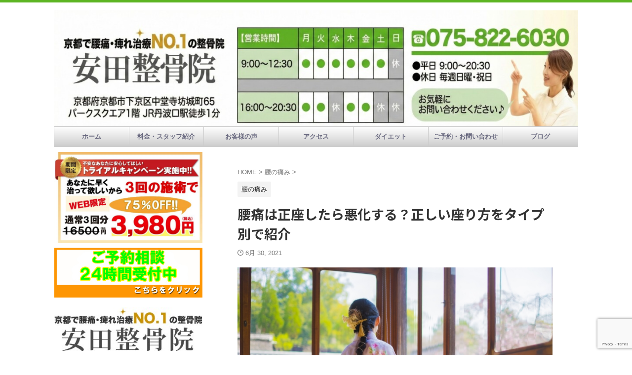

--- FILE ---
content_type: text/html; charset=UTF-8
request_url: https://yasuda-seikotsu.com/back-pain-seiza/
body_size: 28414
content:

<!DOCTYPE html>
<html dir="ltr" lang="ja" prefix="og: https://ogp.me/ns#" class="s-navi-search-overlay header-bar-fixable">
	<!--<![endif]-->
	<head prefix="og: http://ogp.me/ns# fb: http://ogp.me/ns/fb# article: http://ogp.me/ns/article#">
		
	<!-- Global site tag (gtag.js) - Google Analytics -->
	<script async src="https://www.googletagmanager.com/gtag/js?id=UA-137233264-17"></script>
	<script>
	  window.dataLayer = window.dataLayer || [];
	  function gtag(){dataLayer.push(arguments);}
	  gtag('js', new Date());

	  gtag('config', 'UA-137233264-17');
	</script>
			<meta charset="UTF-8" >
		<meta name="viewport" content="width=device-width,initial-scale=1.0,user-scalable=no,viewport-fit=cover">
		<meta name="format-detection" content="telephone=no" >
		<meta name="referrer" content="no-referrer-when-downgrade"/>

		
		<link rel="alternate" type="application/rss+xml" title="京都市下京区丹波口駅の腰痛・しびれ治療専門｜安田整骨院 RSS Feed" href="https://yasuda-seikotsu.com/feed/" />
		<link rel="pingback" href="https://yasuda-seikotsu.com/xmlrpc.php" >
		<!--[if lt IE 9]>
		<script src="https://yasuda-seikotsu.com/wp-content/themes/affinger/js/html5shiv.js"></script>
		<![endif]-->
					<style>img:is([sizes="auto" i], [sizes^="auto," i]) { contain-intrinsic-size: 3000px 1500px }</style>
	
		<!-- All in One SEO 4.8.1 - aioseo.com -->
	<meta name="description" content="「正座は身体に良い座り方なのか？身体に悪い座り方なのか？」という議論は実はかなり前から行われています。 結論か" />
	<meta name="robots" content="max-image-preview:large" />
	<meta name="author" content="kyoto-yasuda"/>
	<meta name="google-site-verification" content="0UzdKrtA73PtK_Qzp0f9aibQX7H_JQo64E1VAdYR6W0" />
	<link rel="canonical" href="https://yasuda-seikotsu.com/back-pain-seiza/" />
	<meta name="generator" content="All in One SEO (AIOSEO) 4.8.1" />
		<meta property="og:locale" content="ja_JP" />
		<meta property="og:site_name" content="京都市下京区丹波口駅の腰痛・しびれ治療専門｜安田整骨院 - 京都下京区丹波口整骨院なら腰痛・痺れ専門の安田整骨院" />
		<meta property="og:type" content="article" />
		<meta property="og:title" content="腰痛は正座したら悪化する？正しい座り方をタイプ別で紹介 - 京都市下京区丹波口駅の腰痛・しびれ治療専門｜安田整骨院" />
		<meta property="og:description" content="「正座は身体に良い座り方なのか？身体に悪い座り方なのか？」という議論は実はかなり前から行われています。 結論か" />
		<meta property="og:url" content="https://yasuda-seikotsu.com/back-pain-seiza/" />
		<meta property="article:published_time" content="2021-06-30T09:17:25+00:00" />
		<meta property="article:modified_time" content="2021-06-30T10:18:59+00:00" />
		<meta name="twitter:card" content="summary_large_image" />
		<meta name="twitter:title" content="腰痛は正座したら悪化する？正しい座り方をタイプ別で紹介 - 京都市下京区丹波口駅の腰痛・しびれ治療専門｜安田整骨院" />
		<meta name="twitter:description" content="「正座は身体に良い座り方なのか？身体に悪い座り方なのか？」という議論は実はかなり前から行われています。 結論か" />
		<script type="application/ld+json" class="aioseo-schema">
			{"@context":"https:\/\/schema.org","@graph":[{"@type":"BlogPosting","@id":"https:\/\/yasuda-seikotsu.com\/back-pain-seiza\/#blogposting","name":"\u8170\u75db\u306f\u6b63\u5ea7\u3057\u305f\u3089\u60aa\u5316\u3059\u308b\uff1f\u6b63\u3057\u3044\u5ea7\u308a\u65b9\u3092\u30bf\u30a4\u30d7\u5225\u3067\u7d39\u4ecb - \u4eac\u90fd\u5e02\u4e0b\u4eac\u533a\u4e39\u6ce2\u53e3\u99c5\u306e\u8170\u75db\u30fb\u3057\u3073\u308c\u6cbb\u7642\u5c02\u9580\uff5c\u5b89\u7530\u6574\u9aa8\u9662","headline":"\u8170\u75db\u306f\u6b63\u5ea7\u3057\u305f\u3089\u60aa\u5316\u3059\u308b\uff1f\u6b63\u3057\u3044\u5ea7\u308a\u65b9\u3092\u30bf\u30a4\u30d7\u5225\u3067\u7d39\u4ecb","author":{"@id":"https:\/\/yasuda-seikotsu.com\/author\/kyoto-yasuda\/#author"},"publisher":{"@id":"https:\/\/yasuda-seikotsu.com\/#organization"},"image":{"@type":"ImageObject","url":"https:\/\/yasuda-seikotsu.com\/wp-content\/uploads\/2021\/06\/4725126_s.jpg","width":640,"height":427},"datePublished":"2021-06-30T18:17:25+09:00","dateModified":"2021-06-30T19:18:59+09:00","inLanguage":"ja","mainEntityOfPage":{"@id":"https:\/\/yasuda-seikotsu.com\/back-pain-seiza\/#webpage"},"isPartOf":{"@id":"https:\/\/yasuda-seikotsu.com\/back-pain-seiza\/#webpage"},"articleSection":"\u8170\u306e\u75db\u307f"},{"@type":"BreadcrumbList","@id":"https:\/\/yasuda-seikotsu.com\/back-pain-seiza\/#breadcrumblist","itemListElement":[{"@type":"ListItem","@id":"https:\/\/yasuda-seikotsu.com\/#listItem","position":1,"name":"\u5bb6","item":"https:\/\/yasuda-seikotsu.com\/","nextItem":{"@type":"ListItem","@id":"https:\/\/yasuda-seikotsu.com\/back-pain-seiza\/#listItem","name":"\u8170\u75db\u306f\u6b63\u5ea7\u3057\u305f\u3089\u60aa\u5316\u3059\u308b\uff1f\u6b63\u3057\u3044\u5ea7\u308a\u65b9\u3092\u30bf\u30a4\u30d7\u5225\u3067\u7d39\u4ecb"}},{"@type":"ListItem","@id":"https:\/\/yasuda-seikotsu.com\/back-pain-seiza\/#listItem","position":2,"name":"\u8170\u75db\u306f\u6b63\u5ea7\u3057\u305f\u3089\u60aa\u5316\u3059\u308b\uff1f\u6b63\u3057\u3044\u5ea7\u308a\u65b9\u3092\u30bf\u30a4\u30d7\u5225\u3067\u7d39\u4ecb","previousItem":{"@type":"ListItem","@id":"https:\/\/yasuda-seikotsu.com\/#listItem","name":"\u5bb6"}}]},{"@type":"Organization","@id":"https:\/\/yasuda-seikotsu.com\/#organization","name":"\u4eac\u90fd\u5e02\u4e0b\u4eac\u533a\u4e39\u6ce2\u53e3\u99c5\u306e\u8170\u75db\u30fb\u3057\u3073\u308c\u6cbb\u7642\u5c02\u9580\uff5c\u5b89\u7530\u6574\u9aa8\u9662","description":"\u4eac\u90fd\u5e02\u4e0b\u4eac\u533a\u4e39\u6ce2\u53e3\u99c5\u3067\u300c\u8170\u75db\u30fb\u3057\u3073\u308c\u30fb\u982d\u75db\u30fb\u732b\u80cc\u77ef\u6b63\u300d\u3092\u4e2d\u5fc3\u306b\u6cbb\u7642\u3092\u3057\u3066\u3044\u308b\u5b89\u7530\u6574\u9aa8\u9662\u306e\u30db\u30fc\u30e0\u30da\u30fc\u30b8\u3067\u3059\u3002","url":"https:\/\/yasuda-seikotsu.com\/"},{"@type":"Person","@id":"https:\/\/yasuda-seikotsu.com\/author\/kyoto-yasuda\/#author","url":"https:\/\/yasuda-seikotsu.com\/author\/kyoto-yasuda\/","name":"kyoto-yasuda","image":{"@type":"ImageObject","@id":"https:\/\/yasuda-seikotsu.com\/back-pain-seiza\/#authorImage","url":"https:\/\/secure.gravatar.com\/avatar\/fad6385257c0c9b98c36ebea999506a9?s=96&d=mm&r=g","width":96,"height":96,"caption":"kyoto-yasuda"}},{"@type":"WebPage","@id":"https:\/\/yasuda-seikotsu.com\/back-pain-seiza\/#webpage","url":"https:\/\/yasuda-seikotsu.com\/back-pain-seiza\/","name":"\u8170\u75db\u306f\u6b63\u5ea7\u3057\u305f\u3089\u60aa\u5316\u3059\u308b\uff1f\u6b63\u3057\u3044\u5ea7\u308a\u65b9\u3092\u30bf\u30a4\u30d7\u5225\u3067\u7d39\u4ecb - \u4eac\u90fd\u5e02\u4e0b\u4eac\u533a\u4e39\u6ce2\u53e3\u99c5\u306e\u8170\u75db\u30fb\u3057\u3073\u308c\u6cbb\u7642\u5c02\u9580\uff5c\u5b89\u7530\u6574\u9aa8\u9662","description":"\u300c\u6b63\u5ea7\u306f\u8eab\u4f53\u306b\u826f\u3044\u5ea7\u308a\u65b9\u306a\u306e\u304b\uff1f\u8eab\u4f53\u306b\u60aa\u3044\u5ea7\u308a\u65b9\u306a\u306e\u304b\uff1f\u300d\u3068\u3044\u3046\u8b70\u8ad6\u306f\u5b9f\u306f\u304b\u306a\u308a\u524d\u304b\u3089\u884c\u308f\u308c\u3066\u3044\u307e\u3059\u3002 \u7d50\u8ad6\u304b","inLanguage":"ja","isPartOf":{"@id":"https:\/\/yasuda-seikotsu.com\/#website"},"breadcrumb":{"@id":"https:\/\/yasuda-seikotsu.com\/back-pain-seiza\/#breadcrumblist"},"author":{"@id":"https:\/\/yasuda-seikotsu.com\/author\/kyoto-yasuda\/#author"},"creator":{"@id":"https:\/\/yasuda-seikotsu.com\/author\/kyoto-yasuda\/#author"},"image":{"@type":"ImageObject","url":"https:\/\/yasuda-seikotsu.com\/wp-content\/uploads\/2021\/06\/4725126_s.jpg","@id":"https:\/\/yasuda-seikotsu.com\/back-pain-seiza\/#mainImage","width":640,"height":427},"primaryImageOfPage":{"@id":"https:\/\/yasuda-seikotsu.com\/back-pain-seiza\/#mainImage"},"datePublished":"2021-06-30T18:17:25+09:00","dateModified":"2021-06-30T19:18:59+09:00"},{"@type":"WebSite","@id":"https:\/\/yasuda-seikotsu.com\/#website","url":"https:\/\/yasuda-seikotsu.com\/","name":"\u4eac\u90fd\u5e02\u4e0b\u4eac\u533a\u4e39\u6ce2\u53e3\u99c5\u306e\u8170\u75db\u30fb\u3057\u3073\u308c\u6cbb\u7642\u5c02\u9580\uff5c\u5b89\u7530\u6574\u9aa8\u9662","description":"\u4eac\u90fd\u4e0b\u4eac\u533a\u4e39\u6ce2\u53e3\u6574\u9aa8\u9662\u306a\u3089\u8170\u75db\u30fb\u75fa\u308c\u5c02\u9580\u306e\u5b89\u7530\u6574\u9aa8\u9662","inLanguage":"ja","publisher":{"@id":"https:\/\/yasuda-seikotsu.com\/#organization"}}]}
		</script>
		<!-- All in One SEO -->

<title>腰痛は正座したら悪化する？正しい座り方をタイプ別で紹介 - 京都市下京区丹波口駅の腰痛・しびれ治療専門｜安田整骨院</title>
		<!-- This site uses the Google Analytics by MonsterInsights plugin v9.11.1 - Using Analytics tracking - https://www.monsterinsights.com/ -->
		<!-- Note: MonsterInsights is not currently configured on this site. The site owner needs to authenticate with Google Analytics in the MonsterInsights settings panel. -->
					<!-- No tracking code set -->
				<!-- / Google Analytics by MonsterInsights -->
		<script type="text/javascript">
/* <![CDATA[ */
window._wpemojiSettings = {"baseUrl":"https:\/\/s.w.org\/images\/core\/emoji\/15.0.3\/72x72\/","ext":".png","svgUrl":"https:\/\/s.w.org\/images\/core\/emoji\/15.0.3\/svg\/","svgExt":".svg","source":{"concatemoji":"https:\/\/yasuda-seikotsu.com\/wp-includes\/js\/wp-emoji-release.min.js?ver=6.7.2"}};
/*! This file is auto-generated */
!function(i,n){var o,s,e;function c(e){try{var t={supportTests:e,timestamp:(new Date).valueOf()};sessionStorage.setItem(o,JSON.stringify(t))}catch(e){}}function p(e,t,n){e.clearRect(0,0,e.canvas.width,e.canvas.height),e.fillText(t,0,0);var t=new Uint32Array(e.getImageData(0,0,e.canvas.width,e.canvas.height).data),r=(e.clearRect(0,0,e.canvas.width,e.canvas.height),e.fillText(n,0,0),new Uint32Array(e.getImageData(0,0,e.canvas.width,e.canvas.height).data));return t.every(function(e,t){return e===r[t]})}function u(e,t,n){switch(t){case"flag":return n(e,"\ud83c\udff3\ufe0f\u200d\u26a7\ufe0f","\ud83c\udff3\ufe0f\u200b\u26a7\ufe0f")?!1:!n(e,"\ud83c\uddfa\ud83c\uddf3","\ud83c\uddfa\u200b\ud83c\uddf3")&&!n(e,"\ud83c\udff4\udb40\udc67\udb40\udc62\udb40\udc65\udb40\udc6e\udb40\udc67\udb40\udc7f","\ud83c\udff4\u200b\udb40\udc67\u200b\udb40\udc62\u200b\udb40\udc65\u200b\udb40\udc6e\u200b\udb40\udc67\u200b\udb40\udc7f");case"emoji":return!n(e,"\ud83d\udc26\u200d\u2b1b","\ud83d\udc26\u200b\u2b1b")}return!1}function f(e,t,n){var r="undefined"!=typeof WorkerGlobalScope&&self instanceof WorkerGlobalScope?new OffscreenCanvas(300,150):i.createElement("canvas"),a=r.getContext("2d",{willReadFrequently:!0}),o=(a.textBaseline="top",a.font="600 32px Arial",{});return e.forEach(function(e){o[e]=t(a,e,n)}),o}function t(e){var t=i.createElement("script");t.src=e,t.defer=!0,i.head.appendChild(t)}"undefined"!=typeof Promise&&(o="wpEmojiSettingsSupports",s=["flag","emoji"],n.supports={everything:!0,everythingExceptFlag:!0},e=new Promise(function(e){i.addEventListener("DOMContentLoaded",e,{once:!0})}),new Promise(function(t){var n=function(){try{var e=JSON.parse(sessionStorage.getItem(o));if("object"==typeof e&&"number"==typeof e.timestamp&&(new Date).valueOf()<e.timestamp+604800&&"object"==typeof e.supportTests)return e.supportTests}catch(e){}return null}();if(!n){if("undefined"!=typeof Worker&&"undefined"!=typeof OffscreenCanvas&&"undefined"!=typeof URL&&URL.createObjectURL&&"undefined"!=typeof Blob)try{var e="postMessage("+f.toString()+"("+[JSON.stringify(s),u.toString(),p.toString()].join(",")+"));",r=new Blob([e],{type:"text/javascript"}),a=new Worker(URL.createObjectURL(r),{name:"wpTestEmojiSupports"});return void(a.onmessage=function(e){c(n=e.data),a.terminate(),t(n)})}catch(e){}c(n=f(s,u,p))}t(n)}).then(function(e){for(var t in e)n.supports[t]=e[t],n.supports.everything=n.supports.everything&&n.supports[t],"flag"!==t&&(n.supports.everythingExceptFlag=n.supports.everythingExceptFlag&&n.supports[t]);n.supports.everythingExceptFlag=n.supports.everythingExceptFlag&&!n.supports.flag,n.DOMReady=!1,n.readyCallback=function(){n.DOMReady=!0}}).then(function(){return e}).then(function(){var e;n.supports.everything||(n.readyCallback(),(e=n.source||{}).concatemoji?t(e.concatemoji):e.wpemoji&&e.twemoji&&(t(e.twemoji),t(e.wpemoji)))}))}((window,document),window._wpemojiSettings);
/* ]]> */
</script>
<style id='wp-emoji-styles-inline-css' type='text/css'>

	img.wp-smiley, img.emoji {
		display: inline !important;
		border: none !important;
		box-shadow: none !important;
		height: 1em !important;
		width: 1em !important;
		margin: 0 0.07em !important;
		vertical-align: -0.1em !important;
		background: none !important;
		padding: 0 !important;
	}
</style>
<link rel='stylesheet' id='wp-block-library-css' href='https://yasuda-seikotsu.com/wp-includes/css/dist/block-library/style.min.css?ver=6.7.2' type='text/css' media='all' />
<style id='classic-theme-styles-inline-css' type='text/css'>
/*! This file is auto-generated */
.wp-block-button__link{color:#fff;background-color:#32373c;border-radius:9999px;box-shadow:none;text-decoration:none;padding:calc(.667em + 2px) calc(1.333em + 2px);font-size:1.125em}.wp-block-file__button{background:#32373c;color:#fff;text-decoration:none}
</style>
<style id='global-styles-inline-css' type='text/css'>
:root{--wp--preset--aspect-ratio--square: 1;--wp--preset--aspect-ratio--4-3: 4/3;--wp--preset--aspect-ratio--3-4: 3/4;--wp--preset--aspect-ratio--3-2: 3/2;--wp--preset--aspect-ratio--2-3: 2/3;--wp--preset--aspect-ratio--16-9: 16/9;--wp--preset--aspect-ratio--9-16: 9/16;--wp--preset--color--black: #000000;--wp--preset--color--cyan-bluish-gray: #abb8c3;--wp--preset--color--white: #ffffff;--wp--preset--color--pale-pink: #f78da7;--wp--preset--color--vivid-red: #cf2e2e;--wp--preset--color--luminous-vivid-orange: #ff6900;--wp--preset--color--luminous-vivid-amber: #fcb900;--wp--preset--color--light-green-cyan: #eefaff;--wp--preset--color--vivid-green-cyan: #00d084;--wp--preset--color--pale-cyan-blue: #8ed1fc;--wp--preset--color--vivid-cyan-blue: #0693e3;--wp--preset--color--vivid-purple: #9b51e0;--wp--preset--color--soft-red: #e92f3d;--wp--preset--color--light-grayish-red: #fdf0f2;--wp--preset--color--vivid-yellow: #ffc107;--wp--preset--color--very-pale-yellow: #fffde7;--wp--preset--color--very-light-gray: #fafafa;--wp--preset--color--very-dark-gray: #313131;--wp--preset--color--original-color-a: #43a047;--wp--preset--color--original-color-b: #795548;--wp--preset--color--original-color-c: #ec407a;--wp--preset--color--original-color-d: #9e9d24;--wp--preset--gradient--vivid-cyan-blue-to-vivid-purple: linear-gradient(135deg,rgba(6,147,227,1) 0%,rgb(155,81,224) 100%);--wp--preset--gradient--light-green-cyan-to-vivid-green-cyan: linear-gradient(135deg,rgb(122,220,180) 0%,rgb(0,208,130) 100%);--wp--preset--gradient--luminous-vivid-amber-to-luminous-vivid-orange: linear-gradient(135deg,rgba(252,185,0,1) 0%,rgba(255,105,0,1) 100%);--wp--preset--gradient--luminous-vivid-orange-to-vivid-red: linear-gradient(135deg,rgba(255,105,0,1) 0%,rgb(207,46,46) 100%);--wp--preset--gradient--very-light-gray-to-cyan-bluish-gray: linear-gradient(135deg,rgb(238,238,238) 0%,rgb(169,184,195) 100%);--wp--preset--gradient--cool-to-warm-spectrum: linear-gradient(135deg,rgb(74,234,220) 0%,rgb(151,120,209) 20%,rgb(207,42,186) 40%,rgb(238,44,130) 60%,rgb(251,105,98) 80%,rgb(254,248,76) 100%);--wp--preset--gradient--blush-light-purple: linear-gradient(135deg,rgb(255,206,236) 0%,rgb(152,150,240) 100%);--wp--preset--gradient--blush-bordeaux: linear-gradient(135deg,rgb(254,205,165) 0%,rgb(254,45,45) 50%,rgb(107,0,62) 100%);--wp--preset--gradient--luminous-dusk: linear-gradient(135deg,rgb(255,203,112) 0%,rgb(199,81,192) 50%,rgb(65,88,208) 100%);--wp--preset--gradient--pale-ocean: linear-gradient(135deg,rgb(255,245,203) 0%,rgb(182,227,212) 50%,rgb(51,167,181) 100%);--wp--preset--gradient--electric-grass: linear-gradient(135deg,rgb(202,248,128) 0%,rgb(113,206,126) 100%);--wp--preset--gradient--midnight: linear-gradient(135deg,rgb(2,3,129) 0%,rgb(40,116,252) 100%);--wp--preset--font-size--small: .8em;--wp--preset--font-size--medium: 20px;--wp--preset--font-size--large: 1.5em;--wp--preset--font-size--x-large: 42px;--wp--preset--font-size--st-regular: 1em;--wp--preset--font-size--huge: 3em;--wp--preset--spacing--20: 0.44rem;--wp--preset--spacing--30: 0.67rem;--wp--preset--spacing--40: 1rem;--wp--preset--spacing--50: 1.5rem;--wp--preset--spacing--60: 2.25rem;--wp--preset--spacing--70: 3.38rem;--wp--preset--spacing--80: 5.06rem;--wp--preset--shadow--natural: 6px 6px 9px rgba(0, 0, 0, 0.2);--wp--preset--shadow--deep: 12px 12px 50px rgba(0, 0, 0, 0.4);--wp--preset--shadow--sharp: 6px 6px 0px rgba(0, 0, 0, 0.2);--wp--preset--shadow--outlined: 6px 6px 0px -3px rgba(255, 255, 255, 1), 6px 6px rgba(0, 0, 0, 1);--wp--preset--shadow--crisp: 6px 6px 0px rgba(0, 0, 0, 1);}:where(.is-layout-flex){gap: 0.5em;}:where(.is-layout-grid){gap: 0.5em;}body .is-layout-flex{display: flex;}.is-layout-flex{flex-wrap: wrap;align-items: center;}.is-layout-flex > :is(*, div){margin: 0;}body .is-layout-grid{display: grid;}.is-layout-grid > :is(*, div){margin: 0;}:where(.wp-block-columns.is-layout-flex){gap: 2em;}:where(.wp-block-columns.is-layout-grid){gap: 2em;}:where(.wp-block-post-template.is-layout-flex){gap: 1.25em;}:where(.wp-block-post-template.is-layout-grid){gap: 1.25em;}.has-black-color{color: var(--wp--preset--color--black) !important;}.has-cyan-bluish-gray-color{color: var(--wp--preset--color--cyan-bluish-gray) !important;}.has-white-color{color: var(--wp--preset--color--white) !important;}.has-pale-pink-color{color: var(--wp--preset--color--pale-pink) !important;}.has-vivid-red-color{color: var(--wp--preset--color--vivid-red) !important;}.has-luminous-vivid-orange-color{color: var(--wp--preset--color--luminous-vivid-orange) !important;}.has-luminous-vivid-amber-color{color: var(--wp--preset--color--luminous-vivid-amber) !important;}.has-light-green-cyan-color{color: var(--wp--preset--color--light-green-cyan) !important;}.has-vivid-green-cyan-color{color: var(--wp--preset--color--vivid-green-cyan) !important;}.has-pale-cyan-blue-color{color: var(--wp--preset--color--pale-cyan-blue) !important;}.has-vivid-cyan-blue-color{color: var(--wp--preset--color--vivid-cyan-blue) !important;}.has-vivid-purple-color{color: var(--wp--preset--color--vivid-purple) !important;}.has-black-background-color{background-color: var(--wp--preset--color--black) !important;}.has-cyan-bluish-gray-background-color{background-color: var(--wp--preset--color--cyan-bluish-gray) !important;}.has-white-background-color{background-color: var(--wp--preset--color--white) !important;}.has-pale-pink-background-color{background-color: var(--wp--preset--color--pale-pink) !important;}.has-vivid-red-background-color{background-color: var(--wp--preset--color--vivid-red) !important;}.has-luminous-vivid-orange-background-color{background-color: var(--wp--preset--color--luminous-vivid-orange) !important;}.has-luminous-vivid-amber-background-color{background-color: var(--wp--preset--color--luminous-vivid-amber) !important;}.has-light-green-cyan-background-color{background-color: var(--wp--preset--color--light-green-cyan) !important;}.has-vivid-green-cyan-background-color{background-color: var(--wp--preset--color--vivid-green-cyan) !important;}.has-pale-cyan-blue-background-color{background-color: var(--wp--preset--color--pale-cyan-blue) !important;}.has-vivid-cyan-blue-background-color{background-color: var(--wp--preset--color--vivid-cyan-blue) !important;}.has-vivid-purple-background-color{background-color: var(--wp--preset--color--vivid-purple) !important;}.has-black-border-color{border-color: var(--wp--preset--color--black) !important;}.has-cyan-bluish-gray-border-color{border-color: var(--wp--preset--color--cyan-bluish-gray) !important;}.has-white-border-color{border-color: var(--wp--preset--color--white) !important;}.has-pale-pink-border-color{border-color: var(--wp--preset--color--pale-pink) !important;}.has-vivid-red-border-color{border-color: var(--wp--preset--color--vivid-red) !important;}.has-luminous-vivid-orange-border-color{border-color: var(--wp--preset--color--luminous-vivid-orange) !important;}.has-luminous-vivid-amber-border-color{border-color: var(--wp--preset--color--luminous-vivid-amber) !important;}.has-light-green-cyan-border-color{border-color: var(--wp--preset--color--light-green-cyan) !important;}.has-vivid-green-cyan-border-color{border-color: var(--wp--preset--color--vivid-green-cyan) !important;}.has-pale-cyan-blue-border-color{border-color: var(--wp--preset--color--pale-cyan-blue) !important;}.has-vivid-cyan-blue-border-color{border-color: var(--wp--preset--color--vivid-cyan-blue) !important;}.has-vivid-purple-border-color{border-color: var(--wp--preset--color--vivid-purple) !important;}.has-vivid-cyan-blue-to-vivid-purple-gradient-background{background: var(--wp--preset--gradient--vivid-cyan-blue-to-vivid-purple) !important;}.has-light-green-cyan-to-vivid-green-cyan-gradient-background{background: var(--wp--preset--gradient--light-green-cyan-to-vivid-green-cyan) !important;}.has-luminous-vivid-amber-to-luminous-vivid-orange-gradient-background{background: var(--wp--preset--gradient--luminous-vivid-amber-to-luminous-vivid-orange) !important;}.has-luminous-vivid-orange-to-vivid-red-gradient-background{background: var(--wp--preset--gradient--luminous-vivid-orange-to-vivid-red) !important;}.has-very-light-gray-to-cyan-bluish-gray-gradient-background{background: var(--wp--preset--gradient--very-light-gray-to-cyan-bluish-gray) !important;}.has-cool-to-warm-spectrum-gradient-background{background: var(--wp--preset--gradient--cool-to-warm-spectrum) !important;}.has-blush-light-purple-gradient-background{background: var(--wp--preset--gradient--blush-light-purple) !important;}.has-blush-bordeaux-gradient-background{background: var(--wp--preset--gradient--blush-bordeaux) !important;}.has-luminous-dusk-gradient-background{background: var(--wp--preset--gradient--luminous-dusk) !important;}.has-pale-ocean-gradient-background{background: var(--wp--preset--gradient--pale-ocean) !important;}.has-electric-grass-gradient-background{background: var(--wp--preset--gradient--electric-grass) !important;}.has-midnight-gradient-background{background: var(--wp--preset--gradient--midnight) !important;}.has-small-font-size{font-size: var(--wp--preset--font-size--small) !important;}.has-medium-font-size{font-size: var(--wp--preset--font-size--medium) !important;}.has-large-font-size{font-size: var(--wp--preset--font-size--large) !important;}.has-x-large-font-size{font-size: var(--wp--preset--font-size--x-large) !important;}
:where(.wp-block-post-template.is-layout-flex){gap: 1.25em;}:where(.wp-block-post-template.is-layout-grid){gap: 1.25em;}
:where(.wp-block-columns.is-layout-flex){gap: 2em;}:where(.wp-block-columns.is-layout-grid){gap: 2em;}
:root :where(.wp-block-pullquote){font-size: 1.5em;line-height: 1.6;}
</style>
<link rel='stylesheet' id='contact-form-7-css' href='https://yasuda-seikotsu.com/wp-content/plugins/contact-form-7/includes/css/styles.css?ver=6.0.5' type='text/css' media='all' />
<link rel='stylesheet' id='st-toc-css' href='https://yasuda-seikotsu.com/wp-content/plugins/st-toc/assets/css/style.css?ver=20180831' type='text/css' media='all' />
<link rel='stylesheet' id='st-affiliate-manager-common-css' href='https://yasuda-seikotsu.com/wp-content/plugins/st-affiliate-manager/Resources/assets/css/common.css?ver=20181128' type='text/css' media='all' />
<link rel='stylesheet' id='normalize-css' href='https://yasuda-seikotsu.com/wp-content/themes/affinger/css/normalize.css?ver=1.5.9' type='text/css' media='all' />
<link rel='stylesheet' id='st_svg-css' href='https://yasuda-seikotsu.com/wp-content/themes/affinger/st_svg/style.css?ver=20240601' type='text/css' media='all' />
<link rel='stylesheet' id='slick-css' href='https://yasuda-seikotsu.com/wp-content/themes/affinger/vendor/slick/slick.css?ver=1.8.0' type='text/css' media='all' />
<link rel='stylesheet' id='slick-theme-css' href='https://yasuda-seikotsu.com/wp-content/themes/affinger/vendor/slick/slick-theme.css?ver=1.8.0' type='text/css' media='all' />
<link rel='stylesheet' id='fonts-googleapis-notosansjp-css' href='//fonts.googleapis.com/css?family=Noto+Sans+JP%3A400%2C700&#038;display=swap&#038;subset=japanese&#038;ver=6.7.2' type='text/css' media='all' />
<link rel='stylesheet' id='fonts-googleapis-roboto400-css' href='//fonts.googleapis.com/css2?family=Roboto%3Awght%40400&#038;display=swap&#038;ver=6.7.2' type='text/css' media='all' />
<link rel='stylesheet' id='style-css' href='https://yasuda-seikotsu.com/wp-content/themes/affinger/style.css?ver=20240601' type='text/css' media='all' />
<link rel='stylesheet' id='child-style-css' href='https://yasuda-seikotsu.com/wp-content/themes/affinger-child/style.css?ver=20240601' type='text/css' media='all' />
<link rel='stylesheet' id='single-css' href='https://yasuda-seikotsu.com/wp-content/themes/affinger/st-rankcss.php' type='text/css' media='all' />
<style id='akismet-widget-style-inline-css' type='text/css'>

			.a-stats {
				--akismet-color-mid-green: #357b49;
				--akismet-color-white: #fff;
				--akismet-color-light-grey: #f6f7f7;

				max-width: 350px;
				width: auto;
			}

			.a-stats * {
				all: unset;
				box-sizing: border-box;
			}

			.a-stats strong {
				font-weight: 600;
			}

			.a-stats a.a-stats__link,
			.a-stats a.a-stats__link:visited,
			.a-stats a.a-stats__link:active {
				background: var(--akismet-color-mid-green);
				border: none;
				box-shadow: none;
				border-radius: 8px;
				color: var(--akismet-color-white);
				cursor: pointer;
				display: block;
				font-family: -apple-system, BlinkMacSystemFont, 'Segoe UI', 'Roboto', 'Oxygen-Sans', 'Ubuntu', 'Cantarell', 'Helvetica Neue', sans-serif;
				font-weight: 500;
				padding: 12px;
				text-align: center;
				text-decoration: none;
				transition: all 0.2s ease;
			}

			/* Extra specificity to deal with TwentyTwentyOne focus style */
			.widget .a-stats a.a-stats__link:focus {
				background: var(--akismet-color-mid-green);
				color: var(--akismet-color-white);
				text-decoration: none;
			}

			.a-stats a.a-stats__link:hover {
				filter: brightness(110%);
				box-shadow: 0 4px 12px rgba(0, 0, 0, 0.06), 0 0 2px rgba(0, 0, 0, 0.16);
			}

			.a-stats .count {
				color: var(--akismet-color-white);
				display: block;
				font-size: 1.5em;
				line-height: 1.4;
				padding: 0 13px;
				white-space: nowrap;
			}
		
</style>
<link rel='stylesheet' id='st-themecss-css' href='https://yasuda-seikotsu.com/wp-content/themes/affinger/st-themecss-loader.php?ver=6.7.2' type='text/css' media='all' />
<script type="text/javascript" src="https://yasuda-seikotsu.com/wp-includes/js/jquery/jquery.min.js?ver=3.7.1" id="jquery-core-js"></script>
<script type="text/javascript" src="https://yasuda-seikotsu.com/wp-includes/js/jquery/jquery-migrate.min.js?ver=3.4.1" id="jquery-migrate-js"></script>
<script type="text/javascript" src="https://yasuda-seikotsu.com/wp-content/themes/affinger-child/js/st_wp_head.js?ver=6.7.2" id="st-theme-head-js-js"></script>
<link rel="https://api.w.org/" href="https://yasuda-seikotsu.com/wp-json/" /><link rel="alternate" title="JSON" type="application/json" href="https://yasuda-seikotsu.com/wp-json/wp/v2/posts/1630" /><link rel='shortlink' href='https://yasuda-seikotsu.com/?p=1630' />
<link rel="alternate" title="oEmbed (JSON)" type="application/json+oembed" href="https://yasuda-seikotsu.com/wp-json/oembed/1.0/embed?url=https%3A%2F%2Fyasuda-seikotsu.com%2Fback-pain-seiza%2F" />
<link rel="alternate" title="oEmbed (XML)" type="text/xml+oembed" href="https://yasuda-seikotsu.com/wp-json/oembed/1.0/embed?url=https%3A%2F%2Fyasuda-seikotsu.com%2Fback-pain-seiza%2F&#038;format=xml" />
<meta name="robots" content="index, follow" />
<meta name="thumbnail" content="https://yasuda-seikotsu.com/wp-content/uploads/2021/06/4725126_s.jpg">
<!-- Google Tag Manager -->
<script>(function(w,d,s,l,i){w[l]=w[l]||[];w[l].push({'gtm.start':
new Date().getTime(),event:'gtm.js'});var f=d.getElementsByTagName(s)[0],
j=d.createElement(s),dl=l!='dataLayer'?'&l='+l:'';j.async=true;j.src=
'https://www.googletagmanager.com/gtm.js?id='+i+dl;f.parentNode.insertBefore(j,f);
})(window,document,'script','dataLayer','GTM-N5TM5ZR');</script>
<!-- End Google Tag Manager -->
<!-- Google Tag Manager -->
<script>(function(w,d,s,l,i){w[l]=w[l]||[];w[l].push({'gtm.start':
new Date().getTime(),event:'gtm.js'});var f=d.getElementsByTagName(s)[0],
j=d.createElement(s),dl=l!='dataLayer'?'&l='+l:'';j.async=true;j.src=
'https://www.googletagmanager.com/gtm.js?id='+i+dl;f.parentNode.insertBefore(j,f);
})(window,document,'script','dataLayer','GTM-T6JB8C6');</script>
<!-- End Google Tag Manager -->

<script src="https://www.googleoptimize.com/optimize.js?id=OPT-NVKDK8B"></script>

<!-- Begin Mieruca Embed Code -->
<script type="text/javascript" id="mierucajs">
window.__fid = window.__fid || [];__fid.push([652041997]);
(function() {
function mieruca(){if(typeof window.__fjsld != "undefined") return; window.__fjsld = 1; var fjs = document.createElement('script'); fjs.type = 'text/javascript'; fjs.async = true; fjs.id = "fjssync"; var timestamp = new Date;fjs.src = ('https:' == document.location.protocol ? 'https' : 'http') + '://hm.mieru-ca.com/service/js/mieruca-hm.js?v='+ timestamp.getTime(); var x = document.getElementsByTagName('script')[0]; x.parentNode.insertBefore(fjs, x); };
setTimeout(mieruca, 500); document.readyState != "complete" ? (window.attachEvent ? window.attachEvent("onload", mieruca) : window.addEventListener("load", mieruca, false)) : mieruca();
})();
</script>
<!-- End Mieruca Embed Code -->
<link rel="canonical" href="https://yasuda-seikotsu.com/back-pain-seiza/" />
<style type="text/css" id="custom-background-css">
body.custom-background { background-color: #ffffff; }
</style>
			<style type="text/css" id="wp-custom-css">
			.ya_maru{
  display: inline-block;
  width:60px;
  height:60px;
  border-radius: 50%;
/*  background: #FFB74D;*/
  background: #5AB430;
  text-align:center;
  line-height:60px;
	margin-right: 5px;
	color: white;
}
.ya_maru_kuro{
  display: inline-block;
  width:60px;
  height:60px;
  border-radius: 50%;
  background: silver;
  text-align:center;
  line-height:60px;
	margin-right: 5px;
}

.h2modoki span.st-dash-design, .post h2:not([class^="is-style-st-heading-custom-"]):not([class*=" is-style-st-heading-custom-"]):not(.st-css-no) span.st-dash-design {
    padding-block: 30px;
}

/* テーマバージョンアップ時調整 */
body:not(.mce-content-body) {
    border-top: 5px solid rgb(93, 181, 35);
}

#s-navi dl.acordion.is-active {
    display: block;
    background-color: #fe9603;
}


@media print, screen and (min-width: 960px) {
header .smanone ul.menu {
display: flex;
text-align: center;
}
header .smanone ul.menu li{
width: 100%;
}
}

  #header-l {
        padding-bottom: 10px;
        padding: 3px !important;
    }		</style>
				
<!-- OGP -->

<meta property="og:type" content="article">
<meta property="og:title" content="腰痛は正座したら悪化する？正しい座り方をタイプ別で紹介">
<meta property="og:url" content="https://yasuda-seikotsu.com/back-pain-seiza/">
<meta property="og:description" content="「正座は身体に良い座り方なのか？身体に悪い座り方なのか？」という議論は実はかなり前から行われています。 結論から言ってしまえば、正座は「正しく座れば身体に良い座り方」です。 特に、床で座る座り方の中で">
<meta property="og:site_name" content="京都市下京区丹波口駅の腰痛・しびれ治療専門｜安田整骨院">
<meta property="og:image" content="https://yasuda-seikotsu.com/wp-content/uploads/2021/06/4725126_s.jpg">


	<meta property="article:published_time" content="2021-06-30T18:17:25+09:00" />
			<meta property="article:modified_time" content="2021-06-30T19:18:59+09:00" />
		<meta property="article:author" content="kyoto-yasuda" />

<!-- /OGP -->
		


<script>
	(function (window, document, $, undefined) {
		'use strict';

		var SlideBox = (function () {
			/**
			 * @param $element
			 *
			 * @constructor
			 */
			function SlideBox($element) {
				this._$element = $element;
			}

			SlideBox.prototype.$content = function () {
				return this._$element.find('[data-st-slidebox-content]');
			};

			SlideBox.prototype.$toggle = function () {
				return this._$element.find('[data-st-slidebox-toggle]');
			};

			SlideBox.prototype.$icon = function () {
				return this._$element.find('[data-st-slidebox-icon]');
			};

			SlideBox.prototype.$text = function () {
				return this._$element.find('[data-st-slidebox-text]');
			};

			SlideBox.prototype.is_expanded = function () {
				return !!(this._$element.filter('[data-st-slidebox-expanded="true"]').length);
			};

			SlideBox.prototype.expand = function () {
				var self = this;

				this.$content().slideDown()
					.promise()
					.then(function () {
						var $icon = self.$icon();
						var $text = self.$text();

						$icon.removeClass($icon.attr('data-st-slidebox-icon-collapsed'))
							.addClass($icon.attr('data-st-slidebox-icon-expanded'))

						$text.text($text.attr('data-st-slidebox-text-expanded'))

						self._$element.removeClass('is-collapsed')
							.addClass('is-expanded');

						self._$element.attr('data-st-slidebox-expanded', 'true');
					});
			};

			SlideBox.prototype.collapse = function () {
				var self = this;

				this.$content().slideUp()
					.promise()
					.then(function () {
						var $icon = self.$icon();
						var $text = self.$text();

						$icon.removeClass($icon.attr('data-st-slidebox-icon-expanded'))
							.addClass($icon.attr('data-st-slidebox-icon-collapsed'))

						$text.text($text.attr('data-st-slidebox-text-collapsed'))

						self._$element.removeClass('is-expanded')
							.addClass('is-collapsed');

						self._$element.attr('data-st-slidebox-expanded', 'false');
					});
			};

			SlideBox.prototype.toggle = function () {
				if (this.is_expanded()) {
					this.collapse();
				} else {
					this.expand();
				}
			};

			SlideBox.prototype.add_event_listeners = function () {
				var self = this;

				this.$toggle().on('click', function (event) {
					self.toggle();
				});
			};

			SlideBox.prototype.initialize = function () {
				this.add_event_listeners();
			};

			return SlideBox;
		}());

		function on_ready() {
			var slideBoxes = [];

			$('[data-st-slidebox]').each(function () {
				var $element = $(this);
				var slideBox = new SlideBox($element);

				slideBoxes.push(slideBox);

				slideBox.initialize();
			});

			return slideBoxes;
		}

		$(on_ready);
	}(window, window.document, jQuery));
</script>

	<script>
		(function (window, document, $, undefined) {
			'use strict';

			$(function(){
			$('.post h2:not([class^="is-style-st-heading-custom-"]):not([class*=" is-style-st-heading-custom-"]):not(.st-css-no2) , .h2modoki').wrapInner('<span class="st-dash-design"></span>');
			})
		}(window, window.document, jQuery));
	</script>

<script>
	(function (window, document, $, undefined) {
		'use strict';

		$(function(){
			/* 第一階層のみの目次にクラスを挿入 */
			$("#toc_container:not(:has(ul ul))").addClass("only-toc");
			/* アコーディオンメニュー内のカテゴリーにクラス追加 */
			$(".st-ac-box ul:has(.cat-item)").each(function(){
				$(this).addClass("st-ac-cat");
			});
		});
	}(window, window.document, jQuery));
</script>

<script>
	(function (window, document, $, undefined) {
		'use strict';

		$(function(){
							$( '.post h4:not([class^="is-style-st-heading-custom-"]):not([class*=" is-style-st-heading-custom-"]):not(.st-css-no):not(.st-matome):not(.rankh4):not(#reply-title):not(.point)' ).wrap( '<div class="st-h4husen-shadow"></div>' );
				$( '.h4modoki' ).wrap( '<div class="st-h4husen-shadow"></div>' );
									$('.st-star').parent('.rankh4').css('padding-bottom','5px'); // スターがある場合のランキング見出し調整
		});
	}(window, window.document, jQuery));
</script>




	<script>
		(function (window, document, $, undefined) {
			'use strict';

			$(function() {
				$('.is-style-st-paragraph-kaiwa').wrapInner('<span class="st-paragraph-kaiwa-text">');
			});
		}(window, window.document, jQuery));
	</script>

	<script>
		(function (window, document, $, undefined) {
			'use strict';

			$(function() {
				$('.is-style-st-paragraph-kaiwa-b').wrapInner('<span class="st-paragraph-kaiwa-text">');
			});
		}(window, window.document, jQuery));
	</script>

<script>
	/* Gutenbergスタイルを調整 */
	(function (window, document, $, undefined) {
		'use strict';

		$(function() {
			$( '[class^="is-style-st-paragraph-"],[class*=" is-style-st-paragraph-"]' ).wrapInner( '<span class="st-noflex"></span>' );
		});
	}(window, window.document, jQuery));
</script>





			</head>
	<body ontouchstart="" class="post-template-default single single-post postid-1630 single-format-standard custom-background st-af-ex single-cat-8 not-front-page" ><!-- Google Tag Manager (noscript) -->
<noscript><iframe src="https://www.googletagmanager.com/ns.html?id=GTM-N5TM5ZR"
height="0" width="0" style="display:none;visibility:hidden"></iframe></noscript>
<!-- End Google Tag Manager (noscript) -->

<!-- Google Tag Manager (noscript) -->
<noscript><iframe src="https://www.googletagmanager.com/ns.html?id=GTM-T6JB8C6"
height="0" width="0" style="display:none;visibility:hidden"></iframe></noscript>
<!-- End Google Tag Manager (noscript) -->
				<div id="st-ami">
				<div id="wrapper" class="" ontouchstart="">
				<div id="wrapper-in">

					

<header id="st-headwide">
	<div id="header-full">
		<div id="headbox-bg-fixed">
			<div id="headbox-bg">
				<div id="headbox">

						<nav id="s-navi" class="pcnone" data-st-nav data-st-nav-type="fixed">
		<dl class="acordion is-active" data-st-nav-primary>
			<dt class="trigger">
				<p class="acordion_button"><span class="op op-menu"><i class="st-fa st-svg-menu"></i></span></p>

				
									<div id="st-mobile-logo"></div>
				
				<!-- 追加メニュー -->
									<p class="acordion_extra_1"><a href="tel:0758226030"><span class="op-st"><i class="st-fa st-svg-mobile" aria-hidden="true"></i><span class="op-text">電話予約</span></span></a></p>
				
				<!-- 追加メニュー2 -->
									<p class="acordion_extra_2"><a href="https://yasuda-seikotsu.com/reservation/"><span class="op-st2"><i class="st-fa st-svg-envelope" aria-hidden="true"></i><span class="op-text">メール予約</span></span></a></p>
				
			</dt>

			<dd class="acordion_tree">
				<div class="acordion_tree_content">

					
					<div class="menu-%e3%82%b9%e3%83%9e%e3%83%9b_%e3%82%b9%e3%83%a9%e3%82%a4%e3%83%89-container"><ul id="menu-%e3%82%b9%e3%83%9e%e3%83%9b_%e3%82%b9%e3%83%a9%e3%82%a4%e3%83%89" class="menu"><li id="menu-item-2092" class="menu-item menu-item-type-post_type menu-item-object-page menu-item-home menu-item-2092"><a href="https://yasuda-seikotsu.com/"><span class="menu-item-label">トップ</span></a></li>
<li id="menu-item-2093" class="menu-item menu-item-type-post_type menu-item-object-page menu-item-2093"><a href="https://yasuda-seikotsu.com/menu/"><span class="menu-item-label">料金・スタッフ紹介</span></a></li>
<li id="menu-item-2094" class="menu-item menu-item-type-post_type menu-item-object-page menu-item-2094"><a href="https://yasuda-seikotsu.com/voice/"><span class="menu-item-label">お客様の声</span></a></li>
<li id="menu-item-2095" class="menu-item menu-item-type-post_type menu-item-object-page menu-item-2095"><a href="https://yasuda-seikotsu.com/access/"><span class="menu-item-label">アクセス</span></a></li>
<li id="menu-item-2096" class="menu-item menu-item-type-post_type menu-item-object-page menu-item-2096"><a href="https://yasuda-seikotsu.com/blog/"><span class="menu-item-label">ブログ</span></a></li>
<li id="menu-item-2102" class="menu-item menu-item-type-post_type menu-item-object-page menu-item-2102"><a href="https://yasuda-seikotsu.com/chronic-backpain/"><span class="menu-item-label">慢性腰痛</span></a></li>
<li id="menu-item-2098" class="menu-item menu-item-type-post_type menu-item-object-page menu-item-2098"><a href="https://yasuda-seikotsu.com/hernia/"><span class="menu-item-label">ヘルニア・痺れ</span></a></li>
<li id="menu-item-2109" class="menu-item menu-item-type-taxonomy menu-item-object-category menu-item-2109"><a href="https://yasuda-seikotsu.com/category/%e5%9d%90%e9%aa%a8%e7%a5%9e%e7%b5%8c%e7%97%9b/"><span class="menu-item-label">坐骨神経痛</span></a></li>
<li id="menu-item-2106" class="menu-item menu-item-type-post_type menu-item-object-page menu-item-2106"><a href="https://yasuda-seikotsu.com/painful-stiff-shoulder/"><span class="menu-item-label">重度の肩こり</span></a></li>
<li id="menu-item-2107" class="menu-item menu-item-type-post_type menu-item-object-page menu-item-2107"><a href="https://yasuda-seikotsu.com/headache/"><span class="menu-item-label">頭痛</span></a></li>
<li id="menu-item-2100" class="menu-item menu-item-type-post_type menu-item-object-page menu-item-2100"><a href="https://yasuda-seikotsu.com/4050shoulder/"><span class="menu-item-label">四十肩・五十肩</span></a></li>
<li id="menu-item-2103" class="menu-item menu-item-type-post_type menu-item-object-page menu-item-2103"><a href="https://yasuda-seikotsu.com/hand-numbness/"><span class="menu-item-label">手のしびれ</span></a></li>
<li id="menu-item-2108" class="menu-item menu-item-type-taxonomy menu-item-object-category menu-item-2108"><a href="https://yasuda-seikotsu.com/category/knee/"><span class="menu-item-label">膝の痛み</span></a></li>
<li id="menu-item-2111" class="menu-item menu-item-type-taxonomy menu-item-object-category menu-item-2111"><a href="https://yasuda-seikotsu.com/category/sole/"><span class="menu-item-label">足趾の痛み</span></a></li>
<li id="menu-item-2099" class="menu-item menu-item-type-post_type menu-item-object-page menu-item-2099"><a href="https://yasuda-seikotsu.com/maternity/"><span class="menu-item-label">マタニティ・産後骨盤矯正</span></a></li>
<li id="menu-item-2101" class="menu-item menu-item-type-post_type menu-item-object-page menu-item-2101"><a href="https://yasuda-seikotsu.com/child/"><span class="menu-item-label">子供の不調</span></a></li>
<li id="menu-item-2104" class="menu-item menu-item-type-post_type menu-item-object-page menu-item-2104"><a href="https://yasuda-seikotsu.com/menopause/"><span class="menu-item-label">更年期障害</span></a></li>
<li id="menu-item-2105" class="menu-item menu-item-type-post_type menu-item-object-page menu-item-2105"><a href="https://yasuda-seikotsu.com/stoop/"><span class="menu-item-label">猫背姿勢矯正</span></a></li>
<li id="menu-item-2110" class="menu-item menu-item-type-taxonomy menu-item-object-category menu-item-2110"><a href="https://yasuda-seikotsu.com/category/%e8%b5%b7%e7%ab%8b%e6%80%a7%e8%aa%bf%e7%af%80%e9%9a%9c%e5%ae%b3/"><span class="menu-item-label">起立性調節障害</span></a></li>
</ul></div>
					<div class="clear"></div>

					
				</div>
			</dd>

					</dl>

					</nav>

											<div id="header-l">
							
							<div id="st-text-logo">
									<!-- ロゴ又はブログ名 -->
    
							</div>
						</div><!-- /#header-l -->
					
					<div id="header-r" class="smanone">
						
	<div id="text-3" class="headbox widget_text">			<div class="textwidget"><p><img fetchpriority="high" decoding="async" class="alignnone size-full wp-image-65" src="https://yasuda-seikotsu.com/wp-content/uploads/2020/02/footer1.jpg" alt="" width="314" height="160" srcset="https://yasuda-seikotsu.com/wp-content/uploads/2020/02/footer1.jpg 314w, https://yasuda-seikotsu.com/wp-content/uploads/2020/02/footer1-300x153.jpg 300w" sizes="(max-width: 314px) 100vw, 314px" /></p>
</div>
		</div>					</div><!-- /#header-r -->

				</div><!-- /#headbox -->
			</div><!-- /#headbox-bg clearfix -->
		</div><!-- /#headbox-bg-fixed -->

		
		
		
		
			

	
	
		<div id="gazou-wide">
			
																									<div id="st-headerbox">
								<a href="https://yasuda-seikotsu.com">
									<div id="st-header">
																																		<img src="https://yasuda-seikotsu.com/wp-content/uploads/2026/01/05de3e5c96f3738ecd667839a8cab2c4.jpg" width="1200" height="266" alt="" data-st-lazy-load="false" >
																			</div>
								</a>
							</div>
											

							
					<div id="st-menubox">
			<div id="st-menuwide">
				<div id="st-menuwide-fixed">
					<nav class="smanone clearfix"><ul id="menu-pc" class="menu"><li id="menu-item-458" class="menu-item menu-item-type-post_type menu-item-object-page menu-item-home menu-item-458"><a href="https://yasuda-seikotsu.com/">ホーム</a></li>
<li id="menu-item-460" class="menu-item menu-item-type-post_type menu-item-object-page menu-item-460"><a href="https://yasuda-seikotsu.com/menu/">料金・スタッフ紹介</a></li>
<li id="menu-item-461" class="menu-item menu-item-type-post_type menu-item-object-page menu-item-461"><a href="https://yasuda-seikotsu.com/voice/">お客様の声</a></li>
<li id="menu-item-462" class="menu-item menu-item-type-post_type menu-item-object-page menu-item-462"><a href="https://yasuda-seikotsu.com/access/">アクセス</a></li>
<li id="menu-item-1390" class="menu-item menu-item-type-custom menu-item-object-custom menu-item-1390"><a href="https://diet.yasuda-seikotsu.com">ダイエット</a></li>
<li id="menu-item-463" class="menu-item menu-item-type-post_type menu-item-object-page menu-item-463"><a href="https://yasuda-seikotsu.com/reservation/">ご予約・お問い合わせ</a></li>
<li id="menu-item-459" class="menu-item menu-item-type-post_type menu-item-object-page menu-item-459"><a href="https://yasuda-seikotsu.com/blog/">ブログ</a></li>
</ul></nav>				</div>
			</div>
		</div>
			</div>
		<!-- /gazou -->

	
	</div><!-- #header-full -->

	





</header>

					<div id="content-w">

						
						
	
			<div id="st-header-post-under-box" class="st-header-post-no-data "
		     style="">
			<div class="st-dark-cover">
							</div>
		</div>
	
<div id="content" class="clearfix">
	<div id="contentInner">
		<main>
			<article>
									<div id="post-1630" class="st-post post-1630 post type-post status-publish format-standard has-post-thumbnail hentry category-waist">
				
					
																
					
					<!--ぱんくず -->
											<div
							id="breadcrumb">
							<ol itemscope itemtype="http://schema.org/BreadcrumbList">
								<li itemprop="itemListElement" itemscope itemtype="http://schema.org/ListItem">
									<a href="https://yasuda-seikotsu.com" itemprop="item">
										<span itemprop="name">HOME</span>
									</a>
									&gt;
									<meta itemprop="position" content="1"/>
								</li>

								
																	<li itemprop="itemListElement" itemscope itemtype="http://schema.org/ListItem">
										<a href="https://yasuda-seikotsu.com/category/waist/" itemprop="item">
											<span
												itemprop="name">腰の痛み</span>
										</a>
										&gt;
										<meta itemprop="position" content="2"/>
									</li>
																								</ol>

													</div>
										<!--/ ぱんくず -->

					<!--ループ開始 -->
															
																									<p class="st-catgroup">
																<a href="https://yasuda-seikotsu.com/category/waist/" title="View all posts in 腰の痛み" rel="category tag"><span class="catname st-catid8">腰の痛み</span></a>							</p>
						
						<h1 class="entry-title">腰痛は正座したら悪化する？正しい座り方をタイプ別で紹介</h1>

						
	<div class="blogbox ">
		<p><span class="kdate ">
								<i class="st-fa st-svg-clock-o"></i><time class="updated" datetime="2021-06-30T18:17:25+0900">6月 30, 2021</time>
							</span>
					</p>
	</div>
					
					
					
					
					<div class="mainbox">
						<div id="nocopy" ><!-- コピー禁止エリアここから -->
							
							
							
							<div class="entry-content">
								<p><img decoding="async" class="size-full wp-image-1639 aligncenter" src="https://yasuda-seikotsu.com/wp-content/uploads/2021/06/4725126_s.jpg" alt="" width="640" height="427" srcset="https://yasuda-seikotsu.com/wp-content/uploads/2021/06/4725126_s.jpg 640w, https://yasuda-seikotsu.com/wp-content/uploads/2021/06/4725126_s-300x200.jpg 300w" sizes="(max-width: 640px) 100vw, 640px" /></p>
<p>「正座は身体に良い座り方なのか？身体に悪い座り方なのか？」という議論は実はかなり前から行われています。</p>
<p>結論から言ってしまえば、正座は「正しく座れば身体に良い座り方」です。<br />
特に、床で座る座り方の中では腰に負担がかかりにくい座り方であることは間違いありません。</p>
<p>今回は腰痛と座り方にスポットをあてて、正座が腰に負担が掛からない理由・逆に腰に負担を掛けてしまう絶対にしてはいけない座り方を紹介していきます。</p>
<p>これまで整形外科や整骨院にかかっているのに一向に腰が良くならない人は座り方が大きく関わっているかも！？</p>
<p>是非この記事を読んでご自身の姿勢を見直してみてください！</p>
<h2>正座は腰に負担が少ない座り方</h2>
<p>先述したように、正座は腰に負担が掛かりにくい座り方です。</p>
<p>最大の理由は、正座は「骨盤を立てて座れる」ということ。骨盤を立てて座ることで腰の骨(腰椎)が本来のS字カーブ(生理的湾曲)を保ったまま座ることができるため、腰に負担が掛かりにくく腰痛になりにくいということが一番の理由です。</p>
<p>しかし、当然のことながら正座が腰に負担が掛かりにくいといのは「正しい正座」ができた時の話。間違った正座をしてしまうと返って腰に負担を掛けてしまうことは言うまでもありません。</p>
<p>正しい正座のポイントは以下のとおり。</p>
<div class="st-mybox st-mybox-class" style="background:#f3f3f3;border-color:#f3f3f3;border-width:0px;border-radius:5px;margin: 25px 0 25px 0;"><div class="st-in-mybox">
<ul>
<li>背筋をきちんと伸ばす</li>
<li>重心を少し膝側に乗せる</li>
</ul>
</div></div>
<p>やってはいけない正座は以下のとおり。</p>
<div class="st-mybox st-mybox-class" style="background:#f3f3f3;border-color:#f3f3f3;border-width:0px;border-radius:5px;margin: 25px 0 25px 0;"><div class="st-in-mybox">
<ul>
<li>脚を開いてお尻をつける俗にいう、ぺたんこ座り</li>
<li>ふくらはぎや踵方向に体重を乗せてしまう正座</li>
</ul>
</div></div>
<p>以上のポイントをしっかり守ることで正座は腰に負担が掛かりにくい座り方となります。</p>
<h2>腰に負担のかかる3つの座り方</h2>
<p><img decoding="async" class="size-full wp-image-1638 aligncenter" src="https://yasuda-seikotsu.com/wp-content/uploads/2021/06/4837217_s.jpg" alt="" width="640" height="426" srcset="https://yasuda-seikotsu.com/wp-content/uploads/2021/06/4837217_s.jpg 640w, https://yasuda-seikotsu.com/wp-content/uploads/2021/06/4837217_s-300x200.jpg 300w" sizes="(max-width: 640px) 100vw, 640px" /></p>
<p>では、今度は腰に負担を掛けてしまう座り方をご紹介していきます。</p>
<p>これらの座り方は腰に負担を掛けてしまうだけでなく、身体のバランスを崩してしまったり、様々な不調の引き金になってしまう危険性が高いため心当たりがある人は今直ぐに辞めるよう努力されることをおすすめします。</p>
<div class="st-mybox st-mybox-class" style="background:#f3f3f3;border-color:#f3f3f3;border-width:0px;border-radius:5px;margin: 25px 0 25px 0;"><div class="st-in-mybox">
<p>【腰に負担がかかる座り方】</p>
<ul>
<li>足を組む</li>
<li>猫背</li>
<li>仙骨座り</li>
</ul>
</div></div>
<p>他にも腰に負担がかかる座り方はありますが、これらの座り方がなぜ悪いのか？ということをご理解頂ければ、他の姿勢に関してもご自身で応用・判断が出来ます。</p>
<p>それではご紹介した３つの姿勢が腰に負担が掛かる理由をご説明していきます。</p>
<h3>足を組む</h3>
<p>骨盤を立てた状態であればまず足を組むことはできません。</p>
<p>足を組むには骨盤を寝かせなければならず、骨盤を寝かせてしまえば腰の骨(腰椎)は本来のＳ字カーブ(生理的湾曲)を崩してしまうことになります。腰に負担を掛けないようにＳ字カーブになっている腰の骨を崩してしまえば腰に負担が掛かってしまうことは容易に想像できるはず。。</p>
<p>更に足組みは重心の位置も崩してしまいます。</p>
<p>たまにバランスよく左右交互に足を組めば大丈夫という理論を耳にしますが、左右バランスよく足を組んでも腰に負担が掛かる座り方をしていることには何の変わりもありませんので足組み自体を辞めてしまうのが一番の対策です。</p>
<h3>猫背</h3>
<p>猫背とは背中が丸まった状態の姿勢をさします。</p>
<p>近年ではデスクワークやスマホの普及により、前かがみの背中を丸めた姿勢を頻繁にとることにより猫背姿勢問題も深刻化しています。</p>
<p>猫背は一見、首や肩周りの問題のように感じてしまう人も多いでしょうが、実際に猫背姿勢で座ると多くの人が骨盤が寝た状態で座ってしまっています。</p>
<p>骨盤が寝た状態は先述したとおり。</p>
<p>猫背姿勢も直ぐにでも辞めるべき姿勢のひとつで、まずは長時間のパソコン・スマホ使用を控える、正しい姿勢で座ることを気を付けてみましょう。</p>
<h3>仙骨座り</h3>
<p>仙骨座りとは、骨盤を寝かせて座るという代表そのものの座り方です。<br />
仙骨とは骨盤を形成している骨のひとつなのですが、本来人間は座るさいには坐骨で座ります。</p>
<p>しかし、仙骨座りでは仙骨という場所で座ることで骨盤が寝たような状態で座るようになります。</p>
<p>骨盤が寝た状態で座ることで身体は仰け反ったような座り方になり腰が本来の形を崩してしまいます。軽い腰痛だけで済むのであればまだ良いですが、椎間板ヘルニアや狭窄症などの原因となることもあるため、今すぐにやめるべき姿勢のひとつだと言えます。</p>
<h2>まとめ</h2>
<p>腰痛がなかなかよくならない原因が姿勢だったということはよくあることです。</p>
<p>しかし、実際に自分の姿勢を見なすことに全力をそそげる人は少ないです。</p>
<p>整形外科や整骨院などの待合室で足を組んで座って、診察室で「ずっと腰が痛いんです。何とかしてください。」という光景をよく見掛けます。</p>
<p>まずは、ご自身の姿勢改善に本気で取り組んでみてください！皆さんが思っている以上に自分の姿勢を改善するということは難しいです。</p>
<p>椅子に座ってどうしても足を組んでしまう人は始めは矯正的に正座をしてみても良いでしょう。</p>
<p>様々な対策を取りながら腰に負担が掛からない姿勢を無意識にとることができるように今から努力してみましょう！</p>
							</div>
						</div><!-- コピー禁止エリアここまで -->

												
					<div class="adbox">
				
							
	
									<div style="padding-top:10px;">
						
		
	
					</div>
							</div>
			

						
					</div><!-- .mainboxここまで -->

																
					
					
	
	<div class="sns st-sns-singular">
	<ul class="clearfix">
					<!--ツイートボタン-->
			<li class="twitter">
			<a rel="nofollow" onclick="window.open('//twitter.com/intent/tweet?url=https%3A%2F%2Fyasuda-seikotsu.com%2Fback-pain-seiza%2F&text=%E8%85%B0%E7%97%9B%E3%81%AF%E6%AD%A3%E5%BA%A7%E3%81%97%E3%81%9F%E3%82%89%E6%82%AA%E5%8C%96%E3%81%99%E3%82%8B%EF%BC%9F%E6%AD%A3%E3%81%97%E3%81%84%E5%BA%A7%E3%82%8A%E6%96%B9%E3%82%92%E3%82%BF%E3%82%A4%E3%83%97%E5%88%A5%E3%81%A7%E7%B4%B9%E4%BB%8B&tw_p=tweetbutton', '', 'width=500,height=450'); return false;" title="twitter"><i class="st-fa st-svg-twitter"></i><span class="snstext " >Post</span></a>
			</li>
		
					<!--シェアボタン-->
			<li class="facebook">
			<a href="//www.facebook.com/sharer.php?src=bm&u=https%3A%2F%2Fyasuda-seikotsu.com%2Fback-pain-seiza%2F&t=%E8%85%B0%E7%97%9B%E3%81%AF%E6%AD%A3%E5%BA%A7%E3%81%97%E3%81%9F%E3%82%89%E6%82%AA%E5%8C%96%E3%81%99%E3%82%8B%EF%BC%9F%E6%AD%A3%E3%81%97%E3%81%84%E5%BA%A7%E3%82%8A%E6%96%B9%E3%82%92%E3%82%BF%E3%82%A4%E3%83%97%E5%88%A5%E3%81%A7%E7%B4%B9%E4%BB%8B" target="_blank" rel="nofollow noopener" title="facebook"><i class="st-fa st-svg-facebook"></i><span class="snstext " >Share</span>
			</a>
			</li>
		
					<!--ポケットボタン-->
			<li class="pocket">
			<a rel="nofollow" onclick="window.open('//getpocket.com/edit?url=https%3A%2F%2Fyasuda-seikotsu.com%2Fback-pain-seiza%2F&title=%E8%85%B0%E7%97%9B%E3%81%AF%E6%AD%A3%E5%BA%A7%E3%81%97%E3%81%9F%E3%82%89%E6%82%AA%E5%8C%96%E3%81%99%E3%82%8B%EF%BC%9F%E6%AD%A3%E3%81%97%E3%81%84%E5%BA%A7%E3%82%8A%E6%96%B9%E3%82%92%E3%82%BF%E3%82%A4%E3%83%97%E5%88%A5%E3%81%A7%E7%B4%B9%E4%BB%8B', '', 'width=500,height=350'); return false;" title="pocket"><i class="st-fa st-svg-get-pocket"></i><span class="snstext " >Pocket</span></a></li>
		
					<!--はてブボタン-->
			<li class="hatebu">
				<a href="//b.hatena.ne.jp/entry/https://yasuda-seikotsu.com/back-pain-seiza/" class="hatena-bookmark-button" data-hatena-bookmark-layout="simple" title="腰痛は正座したら悪化する？正しい座り方をタイプ別で紹介" rel="nofollow" title="hatenabookmark"><i class="st-fa st-svg-hateb"></i><span class="snstext " >Hatena</span>
				</a><script type="text/javascript" src="//b.st-hatena.com/js/bookmark_button.js" charset="utf-8" async="async"></script>

			</li>
		
		
					<!--LINEボタン-->
			<li class="line">
			<a href="//line.me/R/msg/text/?%E8%85%B0%E7%97%9B%E3%81%AF%E6%AD%A3%E5%BA%A7%E3%81%97%E3%81%9F%E3%82%89%E6%82%AA%E5%8C%96%E3%81%99%E3%82%8B%EF%BC%9F%E6%AD%A3%E3%81%97%E3%81%84%E5%BA%A7%E3%82%8A%E6%96%B9%E3%82%92%E3%82%BF%E3%82%A4%E3%83%97%E5%88%A5%E3%81%A7%E7%B4%B9%E4%BB%8B%0Ahttps%3A%2F%2Fyasuda-seikotsu.com%2Fback-pain-seiza%2F" target="_blank" rel="nofollow noopener" title="line"><i class="st-fa st-svg-line" aria-hidden="true"></i><span class="snstext" >LINE</span></a>
			</li>
		
		
					<!--URLコピーボタン-->
			<li class="share-copy">
			<a href="#" rel="nofollow" data-st-copy-text="腰痛は正座したら悪化する？正しい座り方をタイプ別で紹介 / https://yasuda-seikotsu.com/back-pain-seiza/" title="urlcopy"><i class="st-fa st-svg-clipboard"></i><span class="snstext" >URLコピー</span></a>
			</li>
		
	</ul>

	</div>

											
											<p class="tagst">
							<i class="st-fa st-svg-folder-open-o" aria-hidden="true"></i>-<a href="https://yasuda-seikotsu.com/category/waist/" rel="category tag">腰の痛み</a><br/>
													</p>
					
					<aside>
						<p class="author" style="display:none;"><a href="https://yasuda-seikotsu.com/author/kyoto-yasuda/" title="kyoto-yasuda" class="vcard author"><span class="fn">author</span></a></p>
																		<!--ループ終了-->

																					<hr class="hrcss">

<div id="comments">
	
		<div id="respond" class="comment-respond">
		<h3 id="reply-title" class="comment-reply-title">comment <small><a rel="nofollow" id="cancel-comment-reply-link" href="/back-pain-seiza/#respond" style="display:none;">コメントをキャンセル</a></small></h3><form action="https://yasuda-seikotsu.com/wp-comments-post.php" method="post" id="commentform" class="comment-form"><p class="comment-notes"><span id="email-notes">メールアドレスが公開されることはありません。</span> <span class="required-field-message"><span class="required">※</span> が付いている欄は必須項目です</span></p><p class="comment-form-comment"><label for="comment">コメント <span class="required">※</span></label> <textarea id="comment" name="comment" cols="45" rows="8" maxlength="65525" required="required"></textarea></p><p class="comment-form-author"><label for="author">名前 <span class="required">※</span></label> <input id="author" name="author" type="text" value="" size="30" maxlength="245" autocomplete="name" required="required" /></p>
<p class="comment-form-email"><label for="email">メール <span class="required">※</span></label> <input id="email" name="email" type="text" value="" size="30" maxlength="100" aria-describedby="email-notes" autocomplete="email" required="required" /></p>
<p class="comment-form-url"><label for="url">サイト</label> <input id="url" name="url" type="text" value="" size="30" maxlength="200" autocomplete="url" /></p>
<p class="comment-form-cookies-consent"><input id="wp-comment-cookies-consent" name="wp-comment-cookies-consent" type="checkbox" value="yes" /> <label for="wp-comment-cookies-consent">次回のコメントで使用するためブラウザーに自分の名前、メールアドレス、サイトを保存する。</label></p>
<p class="form-submit"><input name="submit" type="submit" id="submit" class="submit" value="送信" /> <input type='hidden' name='comment_post_ID' value='1630' id='comment_post_ID' />
<input type='hidden' name='comment_parent' id='comment_parent' value='0' />
</p><p style="display: none;"><input type="hidden" id="akismet_comment_nonce" name="akismet_comment_nonce" value="8dfa53f99d" /></p><p style="display: none !important;" class="akismet-fields-container" data-prefix="ak_"><label>&#916;<textarea name="ak_hp_textarea" cols="45" rows="8" maxlength="100"></textarea></label><input type="hidden" id="ak_js_1" name="ak_js" value="146"/><script>document.getElementById( "ak_js_1" ).setAttribute( "value", ( new Date() ).getTime() );</script></p></form>	</div><!-- #respond -->
	</div>


<!-- END singer -->
													
						<!--関連記事-->
						
	
	<h4 class="point"><span class="point-in">関連記事</span></h4>

	
<div class="kanren" data-st-load-more-content
     data-st-load-more-id="fa738304-c0ed-4526-b188-f8c9bf2d067b">
			
			
						
			<dl class="clearfix">
				<dt>
					
	<a href="https://yasuda-seikotsu.com/tight-waist-hospital/">
					<img width="150" height="150" src="https://yasuda-seikotsu.com/wp-content/uploads/2020/06/3448838_s-min-150x150.jpg" class="attachment-st_thumb150 size-st_thumb150 wp-post-image" alt="二人で立つ医師" decoding="async" srcset="https://yasuda-seikotsu.com/wp-content/uploads/2020/06/3448838_s-min-150x150.jpg 150w, https://yasuda-seikotsu.com/wp-content/uploads/2020/06/3448838_s-min-100x100.jpg 100w" sizes="(max-width: 150px) 100vw, 150px" />			</a>

				</dt>
				<dd>
					
	
	<p class="st-catgroup itiran-category">
		<a href="https://yasuda-seikotsu.com/category/waist/" title="View all posts in 腰の痛み" rel="category tag"><span class="catname st-catid8">腰の痛み</span></a>	</p>

					<h5 class="kanren-t">
						<a href="https://yasuda-seikotsu.com/tight-waist-hospital/">ぎっくり腰は病院の何科を受診する？腰の痛みがひどいときの正しい病院のかかり方</a>
					</h5>

						<div class="st-excerpt smanone">
		<p>ぎっくり腰になった時に病院の何科にかかれば良いか迷ってしまいますよね。 そんなとき 「そもそもぎっくり腰で病院にかかって良いの？」 「どんな病院に行けば良いかわからない…」 と、疑問に感じる方も多いで ... </p>
	</div>

					
				</dd>
			</dl>
		
			
						
			<dl class="clearfix">
				<dt>
					
	<a href="https://yasuda-seikotsu.com/spinal-stenosis-symptoms/">
					<img width="150" height="150" src="https://yasuda-seikotsu.com/wp-content/uploads/2022/10/23521047_s-150x150.jpg" class="attachment-st_thumb150 size-st_thumb150 wp-post-image" alt="" decoding="async" srcset="https://yasuda-seikotsu.com/wp-content/uploads/2022/10/23521047_s-150x150.jpg 150w, https://yasuda-seikotsu.com/wp-content/uploads/2022/10/23521047_s-100x100.jpg 100w" sizes="(max-width: 150px) 100vw, 150px" />			</a>

				</dt>
				<dd>
					
	
	<p class="st-catgroup itiran-category">
		<a href="https://yasuda-seikotsu.com/category/finger/" title="View all posts in 手指の痛み" rel="category tag"><span class="catname st-catid11">手指の痛み</span></a> <a href="https://yasuda-seikotsu.com/category/waist/" title="View all posts in 腰の痛み" rel="category tag"><span class="catname st-catid8">腰の痛み</span></a>	</p>

					<h5 class="kanren-t">
						<a href="https://yasuda-seikotsu.com/spinal-stenosis-symptoms/">【基礎知識】脊柱管狭窄症ってどんな症状？</a>
					</h5>

						<div class="st-excerpt smanone">
		<p>『最近、手足に力が入りずらい』 『歩くとお尻や足が痺れてくる』 そんな症状がある方は、もしかしたら脊柱管狭窄症かもしれません。 脊柱管狭窄症は、背骨内部にある「脊柱管」が狭くなり神経を圧迫してしまう病 ... </p>
	</div>

					
				</dd>
			</dl>
		
			
						
			<dl class="clearfix">
				<dt>
					
	<a href="https://yasuda-seikotsu.com/disc-herniation-ng/">
					<img width="150" height="150" src="https://yasuda-seikotsu.com/wp-content/uploads/2020/06/1230152_s-min-150x150.jpg" class="attachment-st_thumb150 size-st_thumb150 wp-post-image" alt="ウォーキングする女性" decoding="async" srcset="https://yasuda-seikotsu.com/wp-content/uploads/2020/06/1230152_s-min-150x150.jpg 150w, https://yasuda-seikotsu.com/wp-content/uploads/2020/06/1230152_s-min-100x100.jpg 100w" sizes="(max-width: 150px) 100vw, 150px" />			</a>

				</dt>
				<dd>
					
	
	<p class="st-catgroup itiran-category">
		<a href="https://yasuda-seikotsu.com/category/waist/" title="View all posts in 腰の痛み" rel="category tag"><span class="catname st-catid8">腰の痛み</span></a>	</p>

					<h5 class="kanren-t">
						<a href="https://yasuda-seikotsu.com/disc-herniation-ng/">椎間板ヘルニアでやってはいけない運動は？腰の痛みにおすすめの運動もあわせて公開</a>
					</h5>

						<div class="st-excerpt smanone">
		<p>椎間板ヘルニアになったらどのような運動を避ければ良いのでしょうか？ 腰の痛みや足の痺れを増強しないためにも、NGな運動を知っておいた方が役に立ちます。 この記事では、椎間板ヘルニアでやってはいけない運 ... </p>
	</div>

					
				</dd>
			</dl>
		
			
						
			<dl class="clearfix">
				<dt>
					
	<a href="https://yasuda-seikotsu.com/tight-waist-prevention/">
					<img width="150" height="150" src="https://yasuda-seikotsu.com/wp-content/uploads/2020/06/d7052f3d444a0a1b6b19c3ffd3059cf7_s-min-150x150.jpg" class="attachment-st_thumb150 size-st_thumb150 wp-post-image" alt="足をストレッチする女性" decoding="async" srcset="https://yasuda-seikotsu.com/wp-content/uploads/2020/06/d7052f3d444a0a1b6b19c3ffd3059cf7_s-min-150x150.jpg 150w, https://yasuda-seikotsu.com/wp-content/uploads/2020/06/d7052f3d444a0a1b6b19c3ffd3059cf7_s-min-100x100.jpg 100w" sizes="(max-width: 150px) 100vw, 150px" />			</a>

				</dt>
				<dd>
					
	
	<p class="st-catgroup itiran-category">
		<a href="https://yasuda-seikotsu.com/category/waist/" title="View all posts in 腰の痛み" rel="category tag"><span class="catname st-catid8">腰の痛み</span></a>	</p>

					<h5 class="kanren-t">
						<a href="https://yasuda-seikotsu.com/tight-waist-prevention/">ぎっくり腰の予防にはなにがおすすめ？自宅でできる腰痛セルフケア</a>
					</h5>

						<div class="st-excerpt smanone">
		<p>「ぎっくり腰にならないための予防法が知りたい」 「腰が痛いけどぎっくり腰だけにはなりたくない」 このように思う方は多いのではないでしょうか。ぎっくり腰になると日常生活に大きな支障が出てしまいます。 そ ... </p>
	</div>

					
				</dd>
			</dl>
		
			
						
			<dl class="clearfix">
				<dt>
					
	<a href="https://yasuda-seikotsu.com/ovulation-back-pain/">
					<img width="150" height="150" src="https://yasuda-seikotsu.com/wp-content/uploads/2020/08/3611192_s-min-150x150.jpg" class="attachment-st_thumb150 size-st_thumb150 wp-post-image" alt="" decoding="async" srcset="https://yasuda-seikotsu.com/wp-content/uploads/2020/08/3611192_s-min-150x150.jpg 150w, https://yasuda-seikotsu.com/wp-content/uploads/2020/08/3611192_s-min-100x100.jpg 100w" sizes="(max-width: 150px) 100vw, 150px" />			</a>

				</dt>
				<dd>
					
	
	<p class="st-catgroup itiran-category">
		<a href="https://yasuda-seikotsu.com/category/waist/" title="View all posts in 腰の痛み" rel="category tag"><span class="catname st-catid8">腰の痛み</span></a>	</p>

					<h5 class="kanren-t">
						<a href="https://yasuda-seikotsu.com/ovulation-back-pain/">排卵時は腰痛が起こる？排卵と腰痛の関係について</a>
					</h5>

						<div class="st-excerpt smanone">
		<p>月経ではないのに少量の出血が2、3日続いたり、腰の痛みや下腹部の鈍痛に悩まされたことはありませんか？ 月経と月経の中間時期に起こるその不調、もしかしたら排卵が影響しているかもしれません。排卵時に感じる ... </p>
	</div>

					
				</dd>
			</dl>
					</div>


						<!--ページナビ-->
						
<div class="p-navi clearfix">

			<a class="st-prev-link" href="https://yasuda-seikotsu.com/stinging-pain/">
			<p class="st-prev">
				<i class="st-svg st-svg-angle-right"></i>
									<img width="60" height="60" src="https://yasuda-seikotsu.com/wp-content/uploads/2021/05/4321584_s-100x100.jpg" class="attachment-60x60 size-60x60 wp-post-image" alt="" decoding="async" srcset="https://yasuda-seikotsu.com/wp-content/uploads/2021/05/4321584_s-100x100.jpg 100w, https://yasuda-seikotsu.com/wp-content/uploads/2021/05/4321584_s-150x150.jpg 150w" sizes="(max-width: 60px) 100vw, 60px" />								<span class="st-prev-title">刺すような腰の痛みの原因は？鋭く痛む腰痛の理由を解説します</span>
			</p>
		</a>
	
			<a class="st-next-link" href="https://yasuda-seikotsu.com/menopause-back-pain/">
			<p class="st-next">
				<span class="st-prev-title">更年期の腰と背中の痛みの原因は？症状と自宅でできる対処法について解説</span>
									<img width="60" height="60" src="https://yasuda-seikotsu.com/wp-content/uploads/2021/05/4494246_s-100x100.jpg" class="attachment-60x60 size-60x60 wp-post-image" alt="" decoding="async" srcset="https://yasuda-seikotsu.com/wp-content/uploads/2021/05/4494246_s-100x100.jpg 100w, https://yasuda-seikotsu.com/wp-content/uploads/2021/05/4494246_s-150x150.jpg 150w" sizes="(max-width: 60px) 100vw, 60px" />								<i class="st-svg st-svg-angle-right"></i>
			</p>
		</a>
	</div>

					</aside>

				</div>
				<!--/post-->
			</article>
		</main>
	</div>
	<!-- /#contentInner -->
	

	
			<div id="side">
			<aside>
									<div class="side-topad">
													<div id="text-6" class="side-widgets widget_text">			<div class="textwidget"><p><img decoding="async" class="alignnone wp-image-39 size-large" src="https://yasuda-seikotsu.com/wp-content/uploads/2020/02/banner1-640x392.jpg" alt="安田整骨院の特典" width="640" height="392" srcset="https://yasuda-seikotsu.com/wp-content/uploads/2020/02/banner1-640x392.jpg 640w, https://yasuda-seikotsu.com/wp-content/uploads/2020/02/banner1-300x184.jpg 300w, https://yasuda-seikotsu.com/wp-content/uploads/2020/02/banner1.jpg 680w" sizes="(max-width: 640px) 100vw, 640px" /></p>
</div>
		</div><div id="text-2" class="side-widgets widget_text">			<div class="textwidget"><p><a href="https://yasuda-seikotsu.com/contact"><img decoding="async" class="alignnone size-full wp-image-43" src="https://yasuda-seikotsu.com/wp-content/uploads/2020/02/contact.jpg" alt="" width="445" height="150" srcset="https://yasuda-seikotsu.com/wp-content/uploads/2020/02/contact.jpg 445w, https://yasuda-seikotsu.com/wp-content/uploads/2020/02/contact-300x101.jpg 300w" sizes="(max-width: 445px) 100vw, 445px" /></a></p>
<p><img decoding="async" class="alignnone size-full wp-image-47" src="https://yasuda-seikotsu.com/wp-content/uploads/2020/02/logo.jpg" alt="安田整骨院のロゴ" width="322" height="95" srcset="https://yasuda-seikotsu.com/wp-content/uploads/2020/02/logo.jpg 322w, https://yasuda-seikotsu.com/wp-content/uploads/2020/02/logo-300x89.jpg 300w" sizes="(max-width: 322px) 100vw, 322px" /></p>
<p><img decoding="async" class="alignnone size-large wp-image-48" src="https://yasuda-seikotsu.com/wp-content/uploads/2020/02/27140228_1318640054947843_657360185_o-640x427.jpg" alt="安田整骨院の写真" width="640" height="427" srcset="https://yasuda-seikotsu.com/wp-content/uploads/2020/02/27140228_1318640054947843_657360185_o-640x427.jpg 640w, https://yasuda-seikotsu.com/wp-content/uploads/2020/02/27140228_1318640054947843_657360185_o-300x200.jpg 300w, https://yasuda-seikotsu.com/wp-content/uploads/2020/02/27140228_1318640054947843_657360185_o-768x512.jpg 768w, https://yasuda-seikotsu.com/wp-content/uploads/2020/02/27140228_1318640054947843_657360185_o.jpg 1382w" sizes="(max-width: 640px) 100vw, 640px" /></p>
<p><a href="https://yasuda-seikotsu.com/hernia/"><img decoding="async" class="alignnone size-full wp-image-60" src="https://yasuda-seikotsu.com/wp-content/uploads/2020/02/bnr_01.jpg" alt="" width="320" height="121" srcset="https://yasuda-seikotsu.com/wp-content/uploads/2020/02/bnr_01.jpg 320w, https://yasuda-seikotsu.com/wp-content/uploads/2020/02/bnr_01-300x113.jpg 300w" sizes="(max-width: 320px) 100vw, 320px" /></a><br />
<a href="https://yasuda-seikotsu.com/category/waist/"><img decoding="async" class="size-full wp-image-1959 alignnone" src="https://yasuda-seikotsu.com/wp-content/uploads/2022/12/4484541f9a4b6511d8a0077d1fedd6d3.jpg" alt="" width="320" height="121" srcset="https://yasuda-seikotsu.com/wp-content/uploads/2022/12/4484541f9a4b6511d8a0077d1fedd6d3.jpg 320w, https://yasuda-seikotsu.com/wp-content/uploads/2022/12/4484541f9a4b6511d8a0077d1fedd6d3-300x113.jpg 300w" sizes="(max-width: 320px) 100vw, 320px" /></a><br />
<a href="https://yasuda-seikotsu.com/category/waist/"><img decoding="async" class="size-full wp-image-1962 alignnone" src="https://yasuda-seikotsu.com/wp-content/uploads/2022/12/cd473cd416c625a2d8e00c799fb09a60.jpg" alt="" width="320" height="121" srcset="https://yasuda-seikotsu.com/wp-content/uploads/2022/12/cd473cd416c625a2d8e00c799fb09a60.jpg 320w, https://yasuda-seikotsu.com/wp-content/uploads/2022/12/cd473cd416c625a2d8e00c799fb09a60-300x113.jpg 300w" sizes="(max-width: 320px) 100vw, 320px" /></a><a href="https://yasuda-seikotsu.com/4050shoulder/"><img decoding="async" class="size-full wp-image-1960 alignnone" src="https://yasuda-seikotsu.com/wp-content/uploads/2022/12/c386002e917b1e897512b33ba6ef5aab.jpg" alt="" width="320" height="121" srcset="https://yasuda-seikotsu.com/wp-content/uploads/2022/12/c386002e917b1e897512b33ba6ef5aab.jpg 320w, https://yasuda-seikotsu.com/wp-content/uploads/2022/12/c386002e917b1e897512b33ba6ef5aab-300x113.jpg 300w" sizes="(max-width: 320px) 100vw, 320px" /></a><br />
<a href="https://yasuda-seikotsu.com/headache/"><img decoding="async" class="alignnone size-large wp-image-56" src="https://yasuda-seikotsu.com/wp-content/uploads/2020/02/bnr_03.jpg" alt="" width="320" height="121" srcset="https://yasuda-seikotsu.com/wp-content/uploads/2020/02/bnr_03.jpg 320w, https://yasuda-seikotsu.com/wp-content/uploads/2020/02/bnr_03-300x113.jpg 300w" sizes="(max-width: 320px) 100vw, 320px" /></a><br />
<a href="https://yasuda-seikotsu.com/category/postpartum/"><img decoding="async" class="size-full wp-image-1961 alignnone" src="https://yasuda-seikotsu.com/wp-content/uploads/2022/12/71b06d1ae6623365631fdd83bdf91a59.jpg" alt="" width="320" height="121" srcset="https://yasuda-seikotsu.com/wp-content/uploads/2022/12/71b06d1ae6623365631fdd83bdf91a59.jpg 320w, https://yasuda-seikotsu.com/wp-content/uploads/2022/12/71b06d1ae6623365631fdd83bdf91a59-300x113.jpg 300w" sizes="(max-width: 320px) 100vw, 320px" /></a><br />
<a href="https://yasuda-seikotsu.com/stoop/"><img decoding="async" class="alignnone size-large wp-image-58" src="https://yasuda-seikotsu.com/wp-content/uploads/2020/02/bnr_05.jpg" alt="" width="322" height="123" srcset="https://yasuda-seikotsu.com/wp-content/uploads/2020/02/bnr_05.jpg 322w, https://yasuda-seikotsu.com/wp-content/uploads/2020/02/bnr_05-300x115.jpg 300w" sizes="(max-width: 322px) 100vw, 322px" /></a><br />
<a href="https://yasuda-seikotsu.com/painful-stiff-shoulder/"><img decoding="async" class="alignnone size-large wp-image-55" src="https://yasuda-seikotsu.com/wp-content/uploads/2020/02/bnr_02.jpg" alt="" width="320" height="121" srcset="https://yasuda-seikotsu.com/wp-content/uploads/2020/02/bnr_02.jpg 320w, https://yasuda-seikotsu.com/wp-content/uploads/2020/02/bnr_02-300x113.jpg 300w" sizes="(max-width: 320px) 100vw, 320px" /></a><br />
<a href="https://yasuda-seikotsu.com/menopause/"><img decoding="async" class="alignnone size-large wp-image-57" src="https://yasuda-seikotsu.com/wp-content/uploads/2020/02/bnr_04.jpg" alt="" width="320" height="121" srcset="https://yasuda-seikotsu.com/wp-content/uploads/2020/02/bnr_04.jpg 320w, https://yasuda-seikotsu.com/wp-content/uploads/2020/02/bnr_04-300x113.jpg 300w" sizes="(max-width: 320px) 100vw, 320px" /><br />
</a><a href="https://yasuda-seikotsu.com/sports/"><img decoding="async" class="size-full wp-image-2068 alignnone" src="https://yasuda-seikotsu.com/wp-content/uploads/2023/12/9349e55e14c1276642d248a31cbe86cc.jpg" alt="" width="320" height="121" srcset="https://yasuda-seikotsu.com/wp-content/uploads/2023/12/9349e55e14c1276642d248a31cbe86cc.jpg 320w, https://yasuda-seikotsu.com/wp-content/uploads/2023/12/9349e55e14c1276642d248a31cbe86cc-300x113.jpg 300w" sizes="(max-width: 320px) 100vw, 320px" /></a><br />
<a href="https://yasuda-seikotsu.com/blog/"><img decoding="async" class="alignnone wp-image-54 size-full" src="https://yasuda-seikotsu.com/wp-content/uploads/2020/02/bnr_blog.jpg" alt="" width="322" height="99" srcset="https://yasuda-seikotsu.com/wp-content/uploads/2020/02/bnr_blog.jpg 322w, https://yasuda-seikotsu.com/wp-content/uploads/2020/02/bnr_blog-300x92.jpg 300w" sizes="(max-width: 322px) 100vw, 322px" /></a></p>
<p><a href="https://diet.yasuda-seikotsu.com/"><img decoding="async" class="aligncenter size-full wp-image-2233" src="https://yasuda-seikotsu.com/wp-content/uploads/2025/07/b8913d0a-f3b2-4791-b4ad-c3709b34bfc0.jpeg" alt="" width="1200" height="900" srcset="https://yasuda-seikotsu.com/wp-content/uploads/2025/07/b8913d0a-f3b2-4791-b4ad-c3709b34bfc0.jpeg 1200w, https://yasuda-seikotsu.com/wp-content/uploads/2025/07/b8913d0a-f3b2-4791-b4ad-c3709b34bfc0-300x225.jpeg 300w, https://yasuda-seikotsu.com/wp-content/uploads/2025/07/b8913d0a-f3b2-4791-b4ad-c3709b34bfc0-640x480.jpeg 640w, https://yasuda-seikotsu.com/wp-content/uploads/2025/07/b8913d0a-f3b2-4791-b4ad-c3709b34bfc0-768x576.jpeg 768w" sizes="(max-width: 1200px) 100vw, 1200px" /></a></p>
<p><a href="tel:075-822-6030"><img decoding="async" class="alignnone size-full wp-image-75" src="https://yasuda-seikotsu.com/wp-content/uploads/2020/02/btn-side-tel.png" alt="" width="301" height="61" /></a></p>
<p><img decoding="async" class="aligncenter size-full wp-image-2256" src="https://yasuda-seikotsu.com/wp-content/uploads/2026/01/4f1166a5498c35349a8a699dcd337871.jpeg" alt="" width="1200" height="556" srcset="https://yasuda-seikotsu.com/wp-content/uploads/2026/01/4f1166a5498c35349a8a699dcd337871.jpeg 1200w, https://yasuda-seikotsu.com/wp-content/uploads/2026/01/4f1166a5498c35349a8a699dcd337871-300x139.jpeg 300w, https://yasuda-seikotsu.com/wp-content/uploads/2026/01/4f1166a5498c35349a8a699dcd337871-640x297.jpeg 640w, https://yasuda-seikotsu.com/wp-content/uploads/2026/01/4f1166a5498c35349a8a699dcd337871-768x356.jpeg 768w" sizes="(max-width: 1200px) 100vw, 1200px" /></p>
<p>●平日 9:00〜20:30<br />
●休日 毎週日曜・祝日</p>
<p>〒600-8811<br />
京都府京都市下京区中堂寺坊城町６５<br />
パークスクエア１階<br />
JR丹波口駅徒歩１分</p>
<p><iframe style="border: 0;" src="https://www.google.com/maps/embed?pb=!1m18!1m12!1m3!1d3268.404575300846!2d135.7406190152402!3d34.99657628035953!2m3!1f0!2f0!3f0!3m2!1i1024!2i768!4f13.1!3m3!1m2!1s0x60010624cc04cfbd%3A0x7b48885e0683da8e!2z44CSNjAwLTg4MTEg5Lqs6YO95bqc5Lqs6YO95biC5LiL5Lqs5Yy65Lit5aCC5a-65Z2K5Z-O55S677yW77yVIOODkeODvOOCr-OCueOCr-OCp-OCoiDvvJHpmo4!5e0!3m2!1sja!2sjp!4v1582171742381!5m2!1sja!2sjp" width="100%" frameborder="0" allowfullscreen=""></iframe></p>
<p><a href="https://yasuda-seikotsu.com/access"><img decoding="async" class="alignnone size-full wp-image-80" src="https://yasuda-seikotsu.com/wp-content/uploads/2020/02/btn-root.jpg" alt="" width="303" height="63" srcset="https://yasuda-seikotsu.com/wp-content/uploads/2020/02/btn-root.jpg 303w, https://yasuda-seikotsu.com/wp-content/uploads/2020/02/btn-root-300x62.jpg 300w" sizes="(max-width: 303px) 100vw, 303px" /></a></p>
</div>
		</div><div id="sidemenu_widget-2" class="side-widgets widget_sidemenu_widget"><p class="st-widgets-title st-side-widgetsmenu"><span>痛みの部位から探す</span></p><nav><div id="sidebg"><div class="st-pagelists"><ul id="menu-%e3%82%b5%e3%82%a4%e3%83%89%e3%83%a1%e3%83%8b%e3%83%a5%e3%83%bc%ef%bc%91" class=""><li id="menu-item-268" class="menu-item menu-item-type-taxonomy menu-item-object-category menu-item-268"><a href="https://yasuda-seikotsu.com/category/head/">頭の痛み</a></li>
<li id="menu-item-269" class="menu-item menu-item-type-taxonomy menu-item-object-category menu-item-269"><a href="https://yasuda-seikotsu.com/category/neck/">首の痛み</a></li>
<li id="menu-item-262" class="menu-item menu-item-type-taxonomy menu-item-object-category menu-item-262"><a href="https://yasuda-seikotsu.com/category/shoulder/">肩の痛み</a></li>
<li id="menu-item-263" class="menu-item menu-item-type-taxonomy menu-item-object-category menu-item-263"><a href="https://yasuda-seikotsu.com/category/back/">背中の痛み</a></li>
<li id="menu-item-264" class="menu-item menu-item-type-taxonomy menu-item-object-category current-post-ancestor current-menu-parent current-post-parent menu-item-264"><a href="https://yasuda-seikotsu.com/category/waist/">腰の痛み</a></li>
<li id="menu-item-260" class="menu-item menu-item-type-taxonomy menu-item-object-category menu-item-260"><a href="https://yasuda-seikotsu.com/category/elbow/">肘の痛み</a></li>
<li id="menu-item-1761" class="menu-item menu-item-type-post_type menu-item-object-page menu-item-1761"><a href="https://yasuda-seikotsu.com/child/">子供の不調</a></li>
<li id="menu-item-2070" class="menu-item menu-item-type-post_type menu-item-object-page menu-item-2070"><a href="https://yasuda-seikotsu.com/sports/">スポーツによる痛み・ケガ</a></li>
<li id="menu-item-259" class="menu-item menu-item-type-taxonomy menu-item-object-category menu-item-259"><a href="https://yasuda-seikotsu.com/category/wrist/">手首の痛み</a></li>
<li id="menu-item-258" class="menu-item menu-item-type-taxonomy menu-item-object-category menu-item-258"><a href="https://yasuda-seikotsu.com/category/finger/">手指の痛み</a></li>
<li id="menu-item-261" class="menu-item menu-item-type-taxonomy menu-item-object-category menu-item-261"><a href="https://yasuda-seikotsu.com/category/hip-joint/">股関節の痛み</a></li>
<li id="menu-item-265" class="menu-item menu-item-type-taxonomy menu-item-object-category menu-item-265"><a href="https://yasuda-seikotsu.com/category/knee/">膝の痛み</a></li>
<li id="menu-item-267" class="menu-item menu-item-type-taxonomy menu-item-object-category menu-item-267"><a href="https://yasuda-seikotsu.com/category/ankle/">足首の痛み</a></li>
<li id="menu-item-266" class="menu-item menu-item-type-taxonomy menu-item-object-category menu-item-266"><a href="https://yasuda-seikotsu.com/category/sole/">足趾の痛み</a></li>
<li id="menu-item-800" class="menu-item menu-item-type-taxonomy menu-item-object-category menu-item-800"><a href="https://yasuda-seikotsu.com/category/leg-bottom/">足底の痛み</a></li>
<li id="menu-item-937" class="menu-item menu-item-type-taxonomy menu-item-object-category menu-item-937"><a href="https://yasuda-seikotsu.com/category/postpartum/">産後骨盤矯正</a></li>
<li id="menu-item-257" class="menu-item menu-item-type-taxonomy menu-item-object-category menu-item-257"><a href="https://yasuda-seikotsu.com/category/health/">健康・栄養情報</a></li>
</ul></div></div></nav></div><div id="nav_menu-2" class="side-widgets widget_nav_menu"><p class="st-widgets-title"><span>健康コラム</span></p><div class="menu-%e3%82%b5%e3%82%a4%e3%83%89%e3%83%90%e3%83%bc_%e3%82%b3%e3%83%a9%e3%83%a0-container"><ul id="menu-%e3%82%b5%e3%82%a4%e3%83%89%e3%83%90%e3%83%bc_%e3%82%b3%e3%83%a9%e3%83%a0" class="menu"><li id="menu-item-2129" class="menu-item menu-item-type-post_type menu-item-object-page menu-item-2129"><a href="https://yasuda-seikotsu.com/difference-from-massage/">●マッサージと整体って何が違うの？</a></li>
<li id="menu-item-2130" class="menu-item menu-item-type-post_type menu-item-object-page menu-item-2130"><a href="https://yasuda-seikotsu.com/differences-from-orthopedic-surgery/">●整体と整形外科の違いとは？</a></li>
<li id="menu-item-2131" class="menu-item menu-item-type-post_type menu-item-object-page menu-item-2131"><a href="https://yasuda-seikotsu.com/insurance-coverage/">●整骨院の保険適応について知っておくべきこと4選</a></li>
<li id="menu-item-2132" class="menu-item menu-item-type-post_type menu-item-object-page menu-item-2132"><a href="https://yasuda-seikotsu.com/electric-therapy/">●整骨院での電気治療の種類と効果、注意すべきポイントとは？</a></li>
<li id="menu-item-2133" class="menu-item menu-item-type-post_type menu-item-object-page menu-item-2133"><a href="https://yasuda-seikotsu.com/ems/">●筋トレを変える！EMSによる治療効果とメリットとは？</a></li>
<li id="menu-item-2134" class="menu-item menu-item-type-post_type menu-item-object-page menu-item-2134"><a href="https://yasuda-seikotsu.com/myofascial-release/">●筋膜リリースってどんな効果があるの？</a></li>
<li id="menu-item-2135" class="menu-item menu-item-type-post_type menu-item-object-page menu-item-2135"><a href="https://yasuda-seikotsu.com/shoulder-blade-peeling/">●話題の肩甲骨はがしのメリットと注意点を解説</a></li>
</ul></div></div>											</div>
				
									<div class="kanren ">
				
			
						
			<dl class="clearfix">
				<dt>
					
	<a href="https://yasuda-seikotsu.com/hunchback-child-sick/">
					<img width="150" height="150" src="https://yasuda-seikotsu.com/wp-content/uploads/2023/01/AdobeStock_435953059-150x150.jpeg" class="attachment-st_thumb150 size-st_thumb150 wp-post-image" alt="" decoding="async" srcset="https://yasuda-seikotsu.com/wp-content/uploads/2023/01/AdobeStock_435953059-150x150.jpeg 150w, https://yasuda-seikotsu.com/wp-content/uploads/2023/01/AdobeStock_435953059-100x100.jpeg 100w" sizes="(max-width: 150px) 100vw, 150px" />			</a>

				</dt>
				<dd>
					
	
	<p class="st-catgroup itiran-category">
		<a href="https://yasuda-seikotsu.com/category/back/" title="View all posts in 背中の痛み" rel="category tag"><span class="catname st-catid7">背中の痛み</span></a> <a href="https://yasuda-seikotsu.com/category/waist/" title="View all posts in 腰の痛み" rel="category tag"><span class="catname st-catid8">腰の痛み</span></a>	</p>
					<h5 class="kanren-t"><a href="https://yasuda-seikotsu.com/hunchback-child-sick/">子どもの猫背が気になる。猫背が引き起こす病気や悪影響について</a></h5>
						<div class="blog_info">
		<p>
							<i class="st-fa st-svg-clock-o"></i>2023/1/1					</p>
	</div>
					
					
				</dd>
			</dl>
		
			
						
			<dl class="clearfix">
				<dt>
					
	<a href="https://yasuda-seikotsu.com/hunchback-cause/">
					<img width="150" height="150" src="https://yasuda-seikotsu.com/wp-content/uploads/2023/01/AdobeStock_247971820-150x150.jpeg" class="attachment-st_thumb150 size-st_thumb150 wp-post-image" alt="" decoding="async" srcset="https://yasuda-seikotsu.com/wp-content/uploads/2023/01/AdobeStock_247971820-150x150.jpeg 150w, https://yasuda-seikotsu.com/wp-content/uploads/2023/01/AdobeStock_247971820-100x100.jpeg 100w" sizes="(max-width: 150px) 100vw, 150px" />			</a>

				</dt>
				<dd>
					
	
	<p class="st-catgroup itiran-category">
		<a href="https://yasuda-seikotsu.com/category/uncategorized/" title="View all posts in Uncategorized" rel="category tag"><span class="catname st-catid1">Uncategorized</span></a>	</p>
					<h5 class="kanren-t"><a href="https://yasuda-seikotsu.com/hunchback-cause/">【猫背の原因】仕事の合間３分で出来る猫背改善ストレッチ</a></h5>
						<div class="blog_info">
		<p>
							<i class="st-fa st-svg-clock-o"></i>2023/1/1					</p>
	</div>
					
					
				</dd>
			</dl>
		
			
						
			<dl class="clearfix">
				<dt>
					
	<a href="https://yasuda-seikotsu.com/postpartum_pelvic_correction_effect/">
					<img width="150" height="150" src="https://yasuda-seikotsu.com/wp-content/uploads/2022/11/25251804_s-150x150.jpg" class="attachment-st_thumb150 size-st_thumb150 wp-post-image" alt="" decoding="async" srcset="https://yasuda-seikotsu.com/wp-content/uploads/2022/11/25251804_s-150x150.jpg 150w, https://yasuda-seikotsu.com/wp-content/uploads/2022/11/25251804_s-100x100.jpg 100w" sizes="(max-width: 150px) 100vw, 150px" />			</a>

				</dt>
				<dd>
					
	
	<p class="st-catgroup itiran-category">
		<a href="https://yasuda-seikotsu.com/category/postpartum/" title="View all posts in 産後骨盤矯正" rel="category tag"><span class="catname st-catid27">産後骨盤矯正</span></a>	</p>
					<h5 class="kanren-t"><a href="https://yasuda-seikotsu.com/postpartum_pelvic_correction_effect/">【知っておくべき】産後骨盤矯正の4つの効果</a></h5>
						<div class="blog_info">
		<p>
							<i class="st-fa st-svg-clock-o"></i>2022/11/30					</p>
	</div>
					
					
				</dd>
			</dl>
		
			
						
			<dl class="clearfix">
				<dt>
					
	<a href="https://yasuda-seikotsu.com/postpartum_pelvic_correction_until_when/">
					<img width="150" height="150" src="https://yasuda-seikotsu.com/wp-content/uploads/2022/11/24598674_s-150x150.jpg" class="attachment-st_thumb150 size-st_thumb150 wp-post-image" alt="" decoding="async" srcset="https://yasuda-seikotsu.com/wp-content/uploads/2022/11/24598674_s-150x150.jpg 150w, https://yasuda-seikotsu.com/wp-content/uploads/2022/11/24598674_s-100x100.jpg 100w" sizes="(max-width: 150px) 100vw, 150px" />			</a>

				</dt>
				<dd>
					
	
	<p class="st-catgroup itiran-category">
		<a href="https://yasuda-seikotsu.com/category/uncategorized/" title="View all posts in Uncategorized" rel="category tag"><span class="catname st-catid1">Uncategorized</span></a> <a href="https://yasuda-seikotsu.com/category/postpartum/" title="View all posts in 産後骨盤矯正" rel="category tag"><span class="catname st-catid27">産後骨盤矯正</span></a>	</p>
					<h5 class="kanren-t"><a href="https://yasuda-seikotsu.com/postpartum_pelvic_correction_until_when/">【今からでも間に合う？】産後骨盤矯正はいつまでに行うべきか</a></h5>
						<div class="blog_info">
		<p>
							<i class="st-fa st-svg-clock-o"></i>2022/11/30					</p>
	</div>
					
					
				</dd>
			</dl>
		
			
						
			<dl class="clearfix">
				<dt>
					
	<a href="https://yasuda-seikotsu.com/spinal-stenosis-symptoms/">
					<img width="150" height="150" src="https://yasuda-seikotsu.com/wp-content/uploads/2022/10/23521047_s-150x150.jpg" class="attachment-st_thumb150 size-st_thumb150 wp-post-image" alt="" decoding="async" srcset="https://yasuda-seikotsu.com/wp-content/uploads/2022/10/23521047_s-150x150.jpg 150w, https://yasuda-seikotsu.com/wp-content/uploads/2022/10/23521047_s-100x100.jpg 100w" sizes="(max-width: 150px) 100vw, 150px" />			</a>

				</dt>
				<dd>
					
	
	<p class="st-catgroup itiran-category">
		<a href="https://yasuda-seikotsu.com/category/finger/" title="View all posts in 手指の痛み" rel="category tag"><span class="catname st-catid11">手指の痛み</span></a> <a href="https://yasuda-seikotsu.com/category/waist/" title="View all posts in 腰の痛み" rel="category tag"><span class="catname st-catid8">腰の痛み</span></a>	</p>
					<h5 class="kanren-t"><a href="https://yasuda-seikotsu.com/spinal-stenosis-symptoms/">【基礎知識】脊柱管狭窄症ってどんな症状？</a></h5>
						<div class="blog_info">
		<p>
							<i class="st-fa st-svg-clock-o"></i>2022/10/30					</p>
	</div>
					
					
				</dd>
			</dl>
					</div>
				
				
				<div id="scrollad">
										
																				</div>
			</aside>
		</div>
		<!-- /#side -->
	
	
	
	</div>
<!--/#content -->
</div><!-- /contentw -->



<footer>
	<div id="footer">
		<div id="footer-wrapper">
			<div id="footer-in">
				<div class="footermenubox clearfix "><ul id="menu-%e3%83%95%e3%83%83%e3%82%bf%e3%83%bc" class="footermenust"><li id="menu-item-464" class="menu-item menu-item-type-post_type menu-item-object-page menu-item-464"><a href="https://yasuda-seikotsu.com/privacy-policy/">プライバシーポリシー</a></li>
<li id="menu-item-916" class="menu-item menu-item-type-post_type menu-item-object-page menu-item-916"><a href="https://yasuda-seikotsu.com/sitemap/">サイトマップ</a></li>
<li id="menu-item-1389" class="menu-item menu-item-type-custom menu-item-object-custom menu-item-1389"><a href="https://diet.yasuda-seikotsu.com/">エステサロンPrecious</a></li>
</ul></div>
															<div class="footer-wbox clearfix">
							<div class="footer-r footer-column3 clearfix">
								<div class="footer-r-2">
									<div id="text-4" class="footer-rbox widget_text">			<div class="textwidget"><p><img decoding="async" class="aligncenter size-full wp-image-2256" src="https://yasuda-seikotsu.com/wp-content/uploads/2026/01/4f1166a5498c35349a8a699dcd337871.jpeg" alt="" width="1200" height="556" srcset="https://yasuda-seikotsu.com/wp-content/uploads/2026/01/4f1166a5498c35349a8a699dcd337871.jpeg 1200w, https://yasuda-seikotsu.com/wp-content/uploads/2026/01/4f1166a5498c35349a8a699dcd337871-300x139.jpeg 300w, https://yasuda-seikotsu.com/wp-content/uploads/2026/01/4f1166a5498c35349a8a699dcd337871-640x297.jpeg 640w, https://yasuda-seikotsu.com/wp-content/uploads/2026/01/4f1166a5498c35349a8a699dcd337871-768x356.jpeg 768w" sizes="(max-width: 1200px) 100vw, 1200px" /></p>
</div>
		</div>								</div>
								<div class="footer-r-3">
									<div id="text-5" class="footer-rbox-b widget_text">			<div class="textwidget"><p><a href="tel:075-822-6030"><img decoding="async" class="aligncenter size-full wp-image-2254" src="https://yasuda-seikotsu.com/wp-content/uploads/2026/01/Gemini_Generated_Image_3wnj9z3wnj9z3wnj.jpeg" alt="" width="1200" height="613" srcset="https://yasuda-seikotsu.com/wp-content/uploads/2026/01/Gemini_Generated_Image_3wnj9z3wnj9z3wnj.jpeg 1200w, https://yasuda-seikotsu.com/wp-content/uploads/2026/01/Gemini_Generated_Image_3wnj9z3wnj9z3wnj-300x153.jpeg 300w, https://yasuda-seikotsu.com/wp-content/uploads/2026/01/Gemini_Generated_Image_3wnj9z3wnj9z3wnj-640x327.jpeg 640w, https://yasuda-seikotsu.com/wp-content/uploads/2026/01/Gemini_Generated_Image_3wnj9z3wnj9z3wnj-768x392.jpeg 768w" sizes="(max-width: 1200px) 100vw, 1200px" /></a></p>
</div>
		</div>								</div>
							</div>
							<div class="footer-l">
								<!-- フッターのメインコンテンツ -->

	<div id="st-text-logo">

		
			
			<h3 class="footerlogo st-text-logo-bottom">
				<!-- ロゴ又はブログ名 -->
									<a href="https://yasuda-seikotsu.com/">
				
											京都市下京区丹波口駅の腰痛・しびれ治療専門｜安田整骨院					
									</a>
							</h3>

		
	</div>


	<div class="st-footer-tel">
		
	<div id="text-3" class="headbox widget_text">			<div class="textwidget"><p><img decoding="async" class="alignnone size-full wp-image-65" src="https://yasuda-seikotsu.com/wp-content/uploads/2020/02/footer1.jpg" alt="" width="314" height="160" srcset="https://yasuda-seikotsu.com/wp-content/uploads/2020/02/footer1.jpg 314w, https://yasuda-seikotsu.com/wp-content/uploads/2020/02/footer1-300x153.jpg 300w" sizes="(max-width: 314px) 100vw, 314px" /></p>
</div>
		</div>	</div>
							</div>
						</div>
									
				<p class="copyr"><small>&copy; 2026 京都市下京区丹波口駅の腰痛・しびれ治療専門｜安田整骨院</small></p>			</div>
		</div><!-- /#footer-wrapper -->
	</div><!-- /#footer -->
</footer>
</div>
<!-- /#wrapperin -->
</div>
<!-- /#wrapper -->
</div><!-- /#st-ami -->
<script>

</script>    <script>
    window.onload = function() {
        const boxElements = document.querySelectorAll('.st-mybox');

        console.log('Number of box elements:', boxElements.length); // デバッグ情報を出力

        boxElements.forEach(function(boxElement) {
            const titleElement = boxElement.querySelector('.st-mybox-title');
            if (titleElement) {
                const titleWidth = titleElement.offsetWidth + 10;
                const borderWidth = window.getComputedStyle(boxElement, null).getPropertyValue('border-top-width');

                console.log('Title width:', titleWidth, 'Border width:', borderWidth); // デバッグ情報を出力

                boxElement.style.setProperty('--title-width', `${titleWidth}px`);
                boxElement.style.setProperty('--border-height', borderWidth);
            }
        });
    };
    </script>
    		<script>
			document.addEventListener("DOMContentLoaded", function() {
				// クラス 'is-style-st-heading-custom-step' を持つすべての要素を取得
				var headings = document.querySelectorAll('.is-style-st-heading-custom-step');

				// 取得した要素に対してループを実行
				headings.forEach(function(heading) {
					// <span> 要素を作成
					var span = document.createElement('span');
					span.className = 'step-txt';  // span に 'step-txt' クラスを追加

					// 既存のタグの内容をすべて <span> に移動
					while (heading.firstChild) {
						span.appendChild(heading.firstChild);  // 子ノードを <span> に移動
					}

					// タグ内に <span> を追加
					heading.appendChild(span);
				});
			});
		</script>
		<script type="text/javascript" src="https://yasuda-seikotsu.com/wp-includes/js/comment-reply.min.js?ver=6.7.2" id="comment-reply-js" async="async" data-wp-strategy="async"></script>
<script type="text/javascript" src="https://yasuda-seikotsu.com/wp-includes/js/dist/hooks.min.js?ver=4d63a3d491d11ffd8ac6" id="wp-hooks-js"></script>
<script type="text/javascript" src="https://yasuda-seikotsu.com/wp-includes/js/dist/i18n.min.js?ver=5e580eb46a90c2b997e6" id="wp-i18n-js"></script>
<script type="text/javascript" id="wp-i18n-js-after">
/* <![CDATA[ */
wp.i18n.setLocaleData( { 'text direction\u0004ltr': [ 'ltr' ] } );
/* ]]> */
</script>
<script type="text/javascript" src="https://yasuda-seikotsu.com/wp-content/plugins/contact-form-7/includes/swv/js/index.js?ver=6.0.5" id="swv-js"></script>
<script type="text/javascript" id="contact-form-7-js-translations">
/* <![CDATA[ */
( function( domain, translations ) {
	var localeData = translations.locale_data[ domain ] || translations.locale_data.messages;
	localeData[""].domain = domain;
	wp.i18n.setLocaleData( localeData, domain );
} )( "contact-form-7", {"translation-revision-date":"2025-02-18 07:36:32+0000","generator":"GlotPress\/4.0.1","domain":"messages","locale_data":{"messages":{"":{"domain":"messages","plural-forms":"nplurals=1; plural=0;","lang":"ja_JP"},"This contact form is placed in the wrong place.":["\u3053\u306e\u30b3\u30f3\u30bf\u30af\u30c8\u30d5\u30a9\u30fc\u30e0\u306f\u9593\u9055\u3063\u305f\u4f4d\u7f6e\u306b\u7f6e\u304b\u308c\u3066\u3044\u307e\u3059\u3002"],"Error:":["\u30a8\u30e9\u30fc:"]}},"comment":{"reference":"includes\/js\/index.js"}} );
/* ]]> */
</script>
<script type="text/javascript" id="contact-form-7-js-before">
/* <![CDATA[ */
var wpcf7 = {
    "api": {
        "root": "https:\/\/yasuda-seikotsu.com\/wp-json\/",
        "namespace": "contact-form-7\/v1"
    }
};
/* ]]> */
</script>
<script type="text/javascript" src="https://yasuda-seikotsu.com/wp-content/plugins/contact-form-7/includes/js/index.js?ver=6.0.5" id="contact-form-7-js"></script>
<script type="text/javascript" id="st-toc-js-extra">
/* <![CDATA[ */
var ST_TOC = [];
ST_TOC = {};
ST_TOC.VARS = {"uri":"https:\/\/yasuda-seikotsu.com\/wp-admin\/admin-ajax.php","nonce":"49a41fd0ea","plugin_meta":{"prefix":"st_toc","slug":"st-toc"},"post_id":1630,"trackable":true,"settings":{"position":1,"threshold":2,"show_title":true,"title":"\u76ee\u6b21","expandable":true,"labels":{"show":"\u8868\u793a","hide":"\u975e\u8868\u793a"},"hide_by_default":true,"hierarchical":true,"enable_smooth_scroll":false,"font_size":"","early_loading":false,"target_levels":[1,2,3,4,5,6],"content_selector":".mainbox .entry-content","accepted_selectors":{"1":[".toc-h1"],"2":[".toc-h2"],"3":[".toc-h3"],"4":[".toc-h4"],"5":[".toc-h5"],"6":[".toc-h6"]},"rejected_selectors":{"1":[".st-cardbox h5",".kanren h5.kanren-t",".kanren h3",".post-card-title",".pop-box h5"],"2":[".st-cardbox h5",".kanren h5.kanren-t",".kanren h3",".post-card-title",".pop-box h5"],"3":[".st-cardbox h5",".kanren h5.kanren-t",".kanren h3",".post-card-title",".pop-box h5"],"4":[".st-cardbox h5",".kanren h5.kanren-t",".kanren h3",".post-card-title",".pop-box h5"],"5":[".st-cardbox h5",".kanren h5.kanren-t",".kanren h3",".post-card-title",".pop-box h5"],"6":[".st-cardbox h5",".kanren h5.kanren-t",".kanren h3",".post-card-title",".pop-box h5"]}},"marker":" ST_TOC ","ignored_selector_before_heading":".st-h-ad","ignored_selector_after_heading":"","wrapper":"","container_id":"st_toc_container","classes":{"close":"st_toc_contracted","hierarchical":"st_toc_hierarchical","flat":"only-toc","title":"st_toc_title","toggle":"st_toc_toggle","list":"st_toc_list"},"fixed_element_selector":""};
/* ]]> */
</script>
<script type="text/javascript" src="https://yasuda-seikotsu.com/wp-content/plugins/st-toc/assets/js/script.js?ver=20180831" id="st-toc-js"></script>
<script type="text/javascript" src="https://yasuda-seikotsu.com/wp-content/themes/affinger-child/js/st_wp_footer.js?ver=6.7.2" id="st-theme-footer-js-js"></script>
<script type="text/javascript" src="https://yasuda-seikotsu.com/wp-content/themes/affinger/vendor/slick/slick.js?ver=1.5.9" id="slick-js"></script>
<script type="text/javascript" id="base-js-extra">
/* <![CDATA[ */
var ST = {"ajax_url":"https:\/\/yasuda-seikotsu.com\/wp-admin\/admin-ajax.php","expand_accordion_menu":"","sidemenu_accordion":"","is_mobile":""};
/* ]]> */
</script>
<script type="text/javascript" src="https://yasuda-seikotsu.com/wp-content/themes/affinger/js/base.js?ver=6.7.2" id="base-js"></script>
<script type="text/javascript" src="https://yasuda-seikotsu.com/wp-content/themes/affinger/js/scroll.js?ver=6.7.2" id="scroll-js"></script>
<script type="text/javascript" src="https://yasuda-seikotsu.com/wp-content/themes/affinger/js/st-copy-text.js?ver=6.7.2" id="st-copy-text-js"></script>
<script type="text/javascript" src="https://yasuda-seikotsu.com/wp-includes/js/dist/vendor/moment.min.js?ver=2.30.1" id="moment-js"></script>
<script type="text/javascript" id="moment-js-after">
/* <![CDATA[ */
moment.updateLocale( 'ja', {"months":["1\u6708","2\u6708","3\u6708","4\u6708","5\u6708","6\u6708","7\u6708","8\u6708","9\u6708","10\u6708","11\u6708","12\u6708"],"monthsShort":["1\u6708","2\u6708","3\u6708","4\u6708","5\u6708","6\u6708","7\u6708","8\u6708","9\u6708","10\u6708","11\u6708","12\u6708"],"weekdays":["\u65e5\u66dc\u65e5","\u6708\u66dc\u65e5","\u706b\u66dc\u65e5","\u6c34\u66dc\u65e5","\u6728\u66dc\u65e5","\u91d1\u66dc\u65e5","\u571f\u66dc\u65e5"],"weekdaysShort":["\u65e5","\u6708","\u706b","\u6c34","\u6728","\u91d1","\u571f"],"week":{"dow":1},"longDateFormat":{"LT":"g:i a","LTS":null,"L":null,"LL":"F j, Y","LLL":"Y\u5e74n\u6708j\u65e5 g:i A","LLLL":null}} );
/* ]]> */
</script>
<script type="text/javascript" src="https://yasuda-seikotsu.com/wp-content/themes/affinger/js/st-countdown.js?ver=6.7.2" id="st-countdown-js"></script>
<script type="text/javascript" src="https://www.google.com/recaptcha/api.js?render=6LcguqcbAAAAAEDe2lLQDt7FPOIvVPHS4qj6yU_X&amp;ver=3.0" id="google-recaptcha-js"></script>
<script type="text/javascript" src="https://yasuda-seikotsu.com/wp-includes/js/dist/vendor/wp-polyfill.min.js?ver=3.15.0" id="wp-polyfill-js"></script>
<script type="text/javascript" id="wpcf7-recaptcha-js-before">
/* <![CDATA[ */
var wpcf7_recaptcha = {
    "sitekey": "6LcguqcbAAAAAEDe2lLQDt7FPOIvVPHS4qj6yU_X",
    "actions": {
        "homepage": "homepage",
        "contactform": "contactform"
    }
};
/* ]]> */
</script>
<script type="text/javascript" src="https://yasuda-seikotsu.com/wp-content/plugins/contact-form-7/modules/recaptcha/index.js?ver=6.0.5" id="wpcf7-recaptcha-js"></script>
<script defer type="text/javascript" src="https://yasuda-seikotsu.com/wp-content/plugins/akismet/_inc/akismet-frontend.js?ver=1741159091" id="akismet-frontend-js"></script>
					<div id="page-top"><a href="#wrapper" class="st-fa st-svg-angle-up"></a></div>
		<!-- AFFINGEREX ver20250207 action --></body></html>


--- FILE ---
content_type: text/html; charset=utf-8
request_url: https://www.google.com/recaptcha/api2/anchor?ar=1&k=6LcguqcbAAAAAEDe2lLQDt7FPOIvVPHS4qj6yU_X&co=aHR0cHM6Ly95YXN1ZGEtc2Vpa290c3UuY29tOjQ0Mw..&hl=en&v=PoyoqOPhxBO7pBk68S4YbpHZ&size=invisible&anchor-ms=20000&execute-ms=30000&cb=umfql15waqbe
body_size: 48711
content:
<!DOCTYPE HTML><html dir="ltr" lang="en"><head><meta http-equiv="Content-Type" content="text/html; charset=UTF-8">
<meta http-equiv="X-UA-Compatible" content="IE=edge">
<title>reCAPTCHA</title>
<style type="text/css">
/* cyrillic-ext */
@font-face {
  font-family: 'Roboto';
  font-style: normal;
  font-weight: 400;
  font-stretch: 100%;
  src: url(//fonts.gstatic.com/s/roboto/v48/KFO7CnqEu92Fr1ME7kSn66aGLdTylUAMa3GUBHMdazTgWw.woff2) format('woff2');
  unicode-range: U+0460-052F, U+1C80-1C8A, U+20B4, U+2DE0-2DFF, U+A640-A69F, U+FE2E-FE2F;
}
/* cyrillic */
@font-face {
  font-family: 'Roboto';
  font-style: normal;
  font-weight: 400;
  font-stretch: 100%;
  src: url(//fonts.gstatic.com/s/roboto/v48/KFO7CnqEu92Fr1ME7kSn66aGLdTylUAMa3iUBHMdazTgWw.woff2) format('woff2');
  unicode-range: U+0301, U+0400-045F, U+0490-0491, U+04B0-04B1, U+2116;
}
/* greek-ext */
@font-face {
  font-family: 'Roboto';
  font-style: normal;
  font-weight: 400;
  font-stretch: 100%;
  src: url(//fonts.gstatic.com/s/roboto/v48/KFO7CnqEu92Fr1ME7kSn66aGLdTylUAMa3CUBHMdazTgWw.woff2) format('woff2');
  unicode-range: U+1F00-1FFF;
}
/* greek */
@font-face {
  font-family: 'Roboto';
  font-style: normal;
  font-weight: 400;
  font-stretch: 100%;
  src: url(//fonts.gstatic.com/s/roboto/v48/KFO7CnqEu92Fr1ME7kSn66aGLdTylUAMa3-UBHMdazTgWw.woff2) format('woff2');
  unicode-range: U+0370-0377, U+037A-037F, U+0384-038A, U+038C, U+038E-03A1, U+03A3-03FF;
}
/* math */
@font-face {
  font-family: 'Roboto';
  font-style: normal;
  font-weight: 400;
  font-stretch: 100%;
  src: url(//fonts.gstatic.com/s/roboto/v48/KFO7CnqEu92Fr1ME7kSn66aGLdTylUAMawCUBHMdazTgWw.woff2) format('woff2');
  unicode-range: U+0302-0303, U+0305, U+0307-0308, U+0310, U+0312, U+0315, U+031A, U+0326-0327, U+032C, U+032F-0330, U+0332-0333, U+0338, U+033A, U+0346, U+034D, U+0391-03A1, U+03A3-03A9, U+03B1-03C9, U+03D1, U+03D5-03D6, U+03F0-03F1, U+03F4-03F5, U+2016-2017, U+2034-2038, U+203C, U+2040, U+2043, U+2047, U+2050, U+2057, U+205F, U+2070-2071, U+2074-208E, U+2090-209C, U+20D0-20DC, U+20E1, U+20E5-20EF, U+2100-2112, U+2114-2115, U+2117-2121, U+2123-214F, U+2190, U+2192, U+2194-21AE, U+21B0-21E5, U+21F1-21F2, U+21F4-2211, U+2213-2214, U+2216-22FF, U+2308-230B, U+2310, U+2319, U+231C-2321, U+2336-237A, U+237C, U+2395, U+239B-23B7, U+23D0, U+23DC-23E1, U+2474-2475, U+25AF, U+25B3, U+25B7, U+25BD, U+25C1, U+25CA, U+25CC, U+25FB, U+266D-266F, U+27C0-27FF, U+2900-2AFF, U+2B0E-2B11, U+2B30-2B4C, U+2BFE, U+3030, U+FF5B, U+FF5D, U+1D400-1D7FF, U+1EE00-1EEFF;
}
/* symbols */
@font-face {
  font-family: 'Roboto';
  font-style: normal;
  font-weight: 400;
  font-stretch: 100%;
  src: url(//fonts.gstatic.com/s/roboto/v48/KFO7CnqEu92Fr1ME7kSn66aGLdTylUAMaxKUBHMdazTgWw.woff2) format('woff2');
  unicode-range: U+0001-000C, U+000E-001F, U+007F-009F, U+20DD-20E0, U+20E2-20E4, U+2150-218F, U+2190, U+2192, U+2194-2199, U+21AF, U+21E6-21F0, U+21F3, U+2218-2219, U+2299, U+22C4-22C6, U+2300-243F, U+2440-244A, U+2460-24FF, U+25A0-27BF, U+2800-28FF, U+2921-2922, U+2981, U+29BF, U+29EB, U+2B00-2BFF, U+4DC0-4DFF, U+FFF9-FFFB, U+10140-1018E, U+10190-1019C, U+101A0, U+101D0-101FD, U+102E0-102FB, U+10E60-10E7E, U+1D2C0-1D2D3, U+1D2E0-1D37F, U+1F000-1F0FF, U+1F100-1F1AD, U+1F1E6-1F1FF, U+1F30D-1F30F, U+1F315, U+1F31C, U+1F31E, U+1F320-1F32C, U+1F336, U+1F378, U+1F37D, U+1F382, U+1F393-1F39F, U+1F3A7-1F3A8, U+1F3AC-1F3AF, U+1F3C2, U+1F3C4-1F3C6, U+1F3CA-1F3CE, U+1F3D4-1F3E0, U+1F3ED, U+1F3F1-1F3F3, U+1F3F5-1F3F7, U+1F408, U+1F415, U+1F41F, U+1F426, U+1F43F, U+1F441-1F442, U+1F444, U+1F446-1F449, U+1F44C-1F44E, U+1F453, U+1F46A, U+1F47D, U+1F4A3, U+1F4B0, U+1F4B3, U+1F4B9, U+1F4BB, U+1F4BF, U+1F4C8-1F4CB, U+1F4D6, U+1F4DA, U+1F4DF, U+1F4E3-1F4E6, U+1F4EA-1F4ED, U+1F4F7, U+1F4F9-1F4FB, U+1F4FD-1F4FE, U+1F503, U+1F507-1F50B, U+1F50D, U+1F512-1F513, U+1F53E-1F54A, U+1F54F-1F5FA, U+1F610, U+1F650-1F67F, U+1F687, U+1F68D, U+1F691, U+1F694, U+1F698, U+1F6AD, U+1F6B2, U+1F6B9-1F6BA, U+1F6BC, U+1F6C6-1F6CF, U+1F6D3-1F6D7, U+1F6E0-1F6EA, U+1F6F0-1F6F3, U+1F6F7-1F6FC, U+1F700-1F7FF, U+1F800-1F80B, U+1F810-1F847, U+1F850-1F859, U+1F860-1F887, U+1F890-1F8AD, U+1F8B0-1F8BB, U+1F8C0-1F8C1, U+1F900-1F90B, U+1F93B, U+1F946, U+1F984, U+1F996, U+1F9E9, U+1FA00-1FA6F, U+1FA70-1FA7C, U+1FA80-1FA89, U+1FA8F-1FAC6, U+1FACE-1FADC, U+1FADF-1FAE9, U+1FAF0-1FAF8, U+1FB00-1FBFF;
}
/* vietnamese */
@font-face {
  font-family: 'Roboto';
  font-style: normal;
  font-weight: 400;
  font-stretch: 100%;
  src: url(//fonts.gstatic.com/s/roboto/v48/KFO7CnqEu92Fr1ME7kSn66aGLdTylUAMa3OUBHMdazTgWw.woff2) format('woff2');
  unicode-range: U+0102-0103, U+0110-0111, U+0128-0129, U+0168-0169, U+01A0-01A1, U+01AF-01B0, U+0300-0301, U+0303-0304, U+0308-0309, U+0323, U+0329, U+1EA0-1EF9, U+20AB;
}
/* latin-ext */
@font-face {
  font-family: 'Roboto';
  font-style: normal;
  font-weight: 400;
  font-stretch: 100%;
  src: url(//fonts.gstatic.com/s/roboto/v48/KFO7CnqEu92Fr1ME7kSn66aGLdTylUAMa3KUBHMdazTgWw.woff2) format('woff2');
  unicode-range: U+0100-02BA, U+02BD-02C5, U+02C7-02CC, U+02CE-02D7, U+02DD-02FF, U+0304, U+0308, U+0329, U+1D00-1DBF, U+1E00-1E9F, U+1EF2-1EFF, U+2020, U+20A0-20AB, U+20AD-20C0, U+2113, U+2C60-2C7F, U+A720-A7FF;
}
/* latin */
@font-face {
  font-family: 'Roboto';
  font-style: normal;
  font-weight: 400;
  font-stretch: 100%;
  src: url(//fonts.gstatic.com/s/roboto/v48/KFO7CnqEu92Fr1ME7kSn66aGLdTylUAMa3yUBHMdazQ.woff2) format('woff2');
  unicode-range: U+0000-00FF, U+0131, U+0152-0153, U+02BB-02BC, U+02C6, U+02DA, U+02DC, U+0304, U+0308, U+0329, U+2000-206F, U+20AC, U+2122, U+2191, U+2193, U+2212, U+2215, U+FEFF, U+FFFD;
}
/* cyrillic-ext */
@font-face {
  font-family: 'Roboto';
  font-style: normal;
  font-weight: 500;
  font-stretch: 100%;
  src: url(//fonts.gstatic.com/s/roboto/v48/KFO7CnqEu92Fr1ME7kSn66aGLdTylUAMa3GUBHMdazTgWw.woff2) format('woff2');
  unicode-range: U+0460-052F, U+1C80-1C8A, U+20B4, U+2DE0-2DFF, U+A640-A69F, U+FE2E-FE2F;
}
/* cyrillic */
@font-face {
  font-family: 'Roboto';
  font-style: normal;
  font-weight: 500;
  font-stretch: 100%;
  src: url(//fonts.gstatic.com/s/roboto/v48/KFO7CnqEu92Fr1ME7kSn66aGLdTylUAMa3iUBHMdazTgWw.woff2) format('woff2');
  unicode-range: U+0301, U+0400-045F, U+0490-0491, U+04B0-04B1, U+2116;
}
/* greek-ext */
@font-face {
  font-family: 'Roboto';
  font-style: normal;
  font-weight: 500;
  font-stretch: 100%;
  src: url(//fonts.gstatic.com/s/roboto/v48/KFO7CnqEu92Fr1ME7kSn66aGLdTylUAMa3CUBHMdazTgWw.woff2) format('woff2');
  unicode-range: U+1F00-1FFF;
}
/* greek */
@font-face {
  font-family: 'Roboto';
  font-style: normal;
  font-weight: 500;
  font-stretch: 100%;
  src: url(//fonts.gstatic.com/s/roboto/v48/KFO7CnqEu92Fr1ME7kSn66aGLdTylUAMa3-UBHMdazTgWw.woff2) format('woff2');
  unicode-range: U+0370-0377, U+037A-037F, U+0384-038A, U+038C, U+038E-03A1, U+03A3-03FF;
}
/* math */
@font-face {
  font-family: 'Roboto';
  font-style: normal;
  font-weight: 500;
  font-stretch: 100%;
  src: url(//fonts.gstatic.com/s/roboto/v48/KFO7CnqEu92Fr1ME7kSn66aGLdTylUAMawCUBHMdazTgWw.woff2) format('woff2');
  unicode-range: U+0302-0303, U+0305, U+0307-0308, U+0310, U+0312, U+0315, U+031A, U+0326-0327, U+032C, U+032F-0330, U+0332-0333, U+0338, U+033A, U+0346, U+034D, U+0391-03A1, U+03A3-03A9, U+03B1-03C9, U+03D1, U+03D5-03D6, U+03F0-03F1, U+03F4-03F5, U+2016-2017, U+2034-2038, U+203C, U+2040, U+2043, U+2047, U+2050, U+2057, U+205F, U+2070-2071, U+2074-208E, U+2090-209C, U+20D0-20DC, U+20E1, U+20E5-20EF, U+2100-2112, U+2114-2115, U+2117-2121, U+2123-214F, U+2190, U+2192, U+2194-21AE, U+21B0-21E5, U+21F1-21F2, U+21F4-2211, U+2213-2214, U+2216-22FF, U+2308-230B, U+2310, U+2319, U+231C-2321, U+2336-237A, U+237C, U+2395, U+239B-23B7, U+23D0, U+23DC-23E1, U+2474-2475, U+25AF, U+25B3, U+25B7, U+25BD, U+25C1, U+25CA, U+25CC, U+25FB, U+266D-266F, U+27C0-27FF, U+2900-2AFF, U+2B0E-2B11, U+2B30-2B4C, U+2BFE, U+3030, U+FF5B, U+FF5D, U+1D400-1D7FF, U+1EE00-1EEFF;
}
/* symbols */
@font-face {
  font-family: 'Roboto';
  font-style: normal;
  font-weight: 500;
  font-stretch: 100%;
  src: url(//fonts.gstatic.com/s/roboto/v48/KFO7CnqEu92Fr1ME7kSn66aGLdTylUAMaxKUBHMdazTgWw.woff2) format('woff2');
  unicode-range: U+0001-000C, U+000E-001F, U+007F-009F, U+20DD-20E0, U+20E2-20E4, U+2150-218F, U+2190, U+2192, U+2194-2199, U+21AF, U+21E6-21F0, U+21F3, U+2218-2219, U+2299, U+22C4-22C6, U+2300-243F, U+2440-244A, U+2460-24FF, U+25A0-27BF, U+2800-28FF, U+2921-2922, U+2981, U+29BF, U+29EB, U+2B00-2BFF, U+4DC0-4DFF, U+FFF9-FFFB, U+10140-1018E, U+10190-1019C, U+101A0, U+101D0-101FD, U+102E0-102FB, U+10E60-10E7E, U+1D2C0-1D2D3, U+1D2E0-1D37F, U+1F000-1F0FF, U+1F100-1F1AD, U+1F1E6-1F1FF, U+1F30D-1F30F, U+1F315, U+1F31C, U+1F31E, U+1F320-1F32C, U+1F336, U+1F378, U+1F37D, U+1F382, U+1F393-1F39F, U+1F3A7-1F3A8, U+1F3AC-1F3AF, U+1F3C2, U+1F3C4-1F3C6, U+1F3CA-1F3CE, U+1F3D4-1F3E0, U+1F3ED, U+1F3F1-1F3F3, U+1F3F5-1F3F7, U+1F408, U+1F415, U+1F41F, U+1F426, U+1F43F, U+1F441-1F442, U+1F444, U+1F446-1F449, U+1F44C-1F44E, U+1F453, U+1F46A, U+1F47D, U+1F4A3, U+1F4B0, U+1F4B3, U+1F4B9, U+1F4BB, U+1F4BF, U+1F4C8-1F4CB, U+1F4D6, U+1F4DA, U+1F4DF, U+1F4E3-1F4E6, U+1F4EA-1F4ED, U+1F4F7, U+1F4F9-1F4FB, U+1F4FD-1F4FE, U+1F503, U+1F507-1F50B, U+1F50D, U+1F512-1F513, U+1F53E-1F54A, U+1F54F-1F5FA, U+1F610, U+1F650-1F67F, U+1F687, U+1F68D, U+1F691, U+1F694, U+1F698, U+1F6AD, U+1F6B2, U+1F6B9-1F6BA, U+1F6BC, U+1F6C6-1F6CF, U+1F6D3-1F6D7, U+1F6E0-1F6EA, U+1F6F0-1F6F3, U+1F6F7-1F6FC, U+1F700-1F7FF, U+1F800-1F80B, U+1F810-1F847, U+1F850-1F859, U+1F860-1F887, U+1F890-1F8AD, U+1F8B0-1F8BB, U+1F8C0-1F8C1, U+1F900-1F90B, U+1F93B, U+1F946, U+1F984, U+1F996, U+1F9E9, U+1FA00-1FA6F, U+1FA70-1FA7C, U+1FA80-1FA89, U+1FA8F-1FAC6, U+1FACE-1FADC, U+1FADF-1FAE9, U+1FAF0-1FAF8, U+1FB00-1FBFF;
}
/* vietnamese */
@font-face {
  font-family: 'Roboto';
  font-style: normal;
  font-weight: 500;
  font-stretch: 100%;
  src: url(//fonts.gstatic.com/s/roboto/v48/KFO7CnqEu92Fr1ME7kSn66aGLdTylUAMa3OUBHMdazTgWw.woff2) format('woff2');
  unicode-range: U+0102-0103, U+0110-0111, U+0128-0129, U+0168-0169, U+01A0-01A1, U+01AF-01B0, U+0300-0301, U+0303-0304, U+0308-0309, U+0323, U+0329, U+1EA0-1EF9, U+20AB;
}
/* latin-ext */
@font-face {
  font-family: 'Roboto';
  font-style: normal;
  font-weight: 500;
  font-stretch: 100%;
  src: url(//fonts.gstatic.com/s/roboto/v48/KFO7CnqEu92Fr1ME7kSn66aGLdTylUAMa3KUBHMdazTgWw.woff2) format('woff2');
  unicode-range: U+0100-02BA, U+02BD-02C5, U+02C7-02CC, U+02CE-02D7, U+02DD-02FF, U+0304, U+0308, U+0329, U+1D00-1DBF, U+1E00-1E9F, U+1EF2-1EFF, U+2020, U+20A0-20AB, U+20AD-20C0, U+2113, U+2C60-2C7F, U+A720-A7FF;
}
/* latin */
@font-face {
  font-family: 'Roboto';
  font-style: normal;
  font-weight: 500;
  font-stretch: 100%;
  src: url(//fonts.gstatic.com/s/roboto/v48/KFO7CnqEu92Fr1ME7kSn66aGLdTylUAMa3yUBHMdazQ.woff2) format('woff2');
  unicode-range: U+0000-00FF, U+0131, U+0152-0153, U+02BB-02BC, U+02C6, U+02DA, U+02DC, U+0304, U+0308, U+0329, U+2000-206F, U+20AC, U+2122, U+2191, U+2193, U+2212, U+2215, U+FEFF, U+FFFD;
}
/* cyrillic-ext */
@font-face {
  font-family: 'Roboto';
  font-style: normal;
  font-weight: 900;
  font-stretch: 100%;
  src: url(//fonts.gstatic.com/s/roboto/v48/KFO7CnqEu92Fr1ME7kSn66aGLdTylUAMa3GUBHMdazTgWw.woff2) format('woff2');
  unicode-range: U+0460-052F, U+1C80-1C8A, U+20B4, U+2DE0-2DFF, U+A640-A69F, U+FE2E-FE2F;
}
/* cyrillic */
@font-face {
  font-family: 'Roboto';
  font-style: normal;
  font-weight: 900;
  font-stretch: 100%;
  src: url(//fonts.gstatic.com/s/roboto/v48/KFO7CnqEu92Fr1ME7kSn66aGLdTylUAMa3iUBHMdazTgWw.woff2) format('woff2');
  unicode-range: U+0301, U+0400-045F, U+0490-0491, U+04B0-04B1, U+2116;
}
/* greek-ext */
@font-face {
  font-family: 'Roboto';
  font-style: normal;
  font-weight: 900;
  font-stretch: 100%;
  src: url(//fonts.gstatic.com/s/roboto/v48/KFO7CnqEu92Fr1ME7kSn66aGLdTylUAMa3CUBHMdazTgWw.woff2) format('woff2');
  unicode-range: U+1F00-1FFF;
}
/* greek */
@font-face {
  font-family: 'Roboto';
  font-style: normal;
  font-weight: 900;
  font-stretch: 100%;
  src: url(//fonts.gstatic.com/s/roboto/v48/KFO7CnqEu92Fr1ME7kSn66aGLdTylUAMa3-UBHMdazTgWw.woff2) format('woff2');
  unicode-range: U+0370-0377, U+037A-037F, U+0384-038A, U+038C, U+038E-03A1, U+03A3-03FF;
}
/* math */
@font-face {
  font-family: 'Roboto';
  font-style: normal;
  font-weight: 900;
  font-stretch: 100%;
  src: url(//fonts.gstatic.com/s/roboto/v48/KFO7CnqEu92Fr1ME7kSn66aGLdTylUAMawCUBHMdazTgWw.woff2) format('woff2');
  unicode-range: U+0302-0303, U+0305, U+0307-0308, U+0310, U+0312, U+0315, U+031A, U+0326-0327, U+032C, U+032F-0330, U+0332-0333, U+0338, U+033A, U+0346, U+034D, U+0391-03A1, U+03A3-03A9, U+03B1-03C9, U+03D1, U+03D5-03D6, U+03F0-03F1, U+03F4-03F5, U+2016-2017, U+2034-2038, U+203C, U+2040, U+2043, U+2047, U+2050, U+2057, U+205F, U+2070-2071, U+2074-208E, U+2090-209C, U+20D0-20DC, U+20E1, U+20E5-20EF, U+2100-2112, U+2114-2115, U+2117-2121, U+2123-214F, U+2190, U+2192, U+2194-21AE, U+21B0-21E5, U+21F1-21F2, U+21F4-2211, U+2213-2214, U+2216-22FF, U+2308-230B, U+2310, U+2319, U+231C-2321, U+2336-237A, U+237C, U+2395, U+239B-23B7, U+23D0, U+23DC-23E1, U+2474-2475, U+25AF, U+25B3, U+25B7, U+25BD, U+25C1, U+25CA, U+25CC, U+25FB, U+266D-266F, U+27C0-27FF, U+2900-2AFF, U+2B0E-2B11, U+2B30-2B4C, U+2BFE, U+3030, U+FF5B, U+FF5D, U+1D400-1D7FF, U+1EE00-1EEFF;
}
/* symbols */
@font-face {
  font-family: 'Roboto';
  font-style: normal;
  font-weight: 900;
  font-stretch: 100%;
  src: url(//fonts.gstatic.com/s/roboto/v48/KFO7CnqEu92Fr1ME7kSn66aGLdTylUAMaxKUBHMdazTgWw.woff2) format('woff2');
  unicode-range: U+0001-000C, U+000E-001F, U+007F-009F, U+20DD-20E0, U+20E2-20E4, U+2150-218F, U+2190, U+2192, U+2194-2199, U+21AF, U+21E6-21F0, U+21F3, U+2218-2219, U+2299, U+22C4-22C6, U+2300-243F, U+2440-244A, U+2460-24FF, U+25A0-27BF, U+2800-28FF, U+2921-2922, U+2981, U+29BF, U+29EB, U+2B00-2BFF, U+4DC0-4DFF, U+FFF9-FFFB, U+10140-1018E, U+10190-1019C, U+101A0, U+101D0-101FD, U+102E0-102FB, U+10E60-10E7E, U+1D2C0-1D2D3, U+1D2E0-1D37F, U+1F000-1F0FF, U+1F100-1F1AD, U+1F1E6-1F1FF, U+1F30D-1F30F, U+1F315, U+1F31C, U+1F31E, U+1F320-1F32C, U+1F336, U+1F378, U+1F37D, U+1F382, U+1F393-1F39F, U+1F3A7-1F3A8, U+1F3AC-1F3AF, U+1F3C2, U+1F3C4-1F3C6, U+1F3CA-1F3CE, U+1F3D4-1F3E0, U+1F3ED, U+1F3F1-1F3F3, U+1F3F5-1F3F7, U+1F408, U+1F415, U+1F41F, U+1F426, U+1F43F, U+1F441-1F442, U+1F444, U+1F446-1F449, U+1F44C-1F44E, U+1F453, U+1F46A, U+1F47D, U+1F4A3, U+1F4B0, U+1F4B3, U+1F4B9, U+1F4BB, U+1F4BF, U+1F4C8-1F4CB, U+1F4D6, U+1F4DA, U+1F4DF, U+1F4E3-1F4E6, U+1F4EA-1F4ED, U+1F4F7, U+1F4F9-1F4FB, U+1F4FD-1F4FE, U+1F503, U+1F507-1F50B, U+1F50D, U+1F512-1F513, U+1F53E-1F54A, U+1F54F-1F5FA, U+1F610, U+1F650-1F67F, U+1F687, U+1F68D, U+1F691, U+1F694, U+1F698, U+1F6AD, U+1F6B2, U+1F6B9-1F6BA, U+1F6BC, U+1F6C6-1F6CF, U+1F6D3-1F6D7, U+1F6E0-1F6EA, U+1F6F0-1F6F3, U+1F6F7-1F6FC, U+1F700-1F7FF, U+1F800-1F80B, U+1F810-1F847, U+1F850-1F859, U+1F860-1F887, U+1F890-1F8AD, U+1F8B0-1F8BB, U+1F8C0-1F8C1, U+1F900-1F90B, U+1F93B, U+1F946, U+1F984, U+1F996, U+1F9E9, U+1FA00-1FA6F, U+1FA70-1FA7C, U+1FA80-1FA89, U+1FA8F-1FAC6, U+1FACE-1FADC, U+1FADF-1FAE9, U+1FAF0-1FAF8, U+1FB00-1FBFF;
}
/* vietnamese */
@font-face {
  font-family: 'Roboto';
  font-style: normal;
  font-weight: 900;
  font-stretch: 100%;
  src: url(//fonts.gstatic.com/s/roboto/v48/KFO7CnqEu92Fr1ME7kSn66aGLdTylUAMa3OUBHMdazTgWw.woff2) format('woff2');
  unicode-range: U+0102-0103, U+0110-0111, U+0128-0129, U+0168-0169, U+01A0-01A1, U+01AF-01B0, U+0300-0301, U+0303-0304, U+0308-0309, U+0323, U+0329, U+1EA0-1EF9, U+20AB;
}
/* latin-ext */
@font-face {
  font-family: 'Roboto';
  font-style: normal;
  font-weight: 900;
  font-stretch: 100%;
  src: url(//fonts.gstatic.com/s/roboto/v48/KFO7CnqEu92Fr1ME7kSn66aGLdTylUAMa3KUBHMdazTgWw.woff2) format('woff2');
  unicode-range: U+0100-02BA, U+02BD-02C5, U+02C7-02CC, U+02CE-02D7, U+02DD-02FF, U+0304, U+0308, U+0329, U+1D00-1DBF, U+1E00-1E9F, U+1EF2-1EFF, U+2020, U+20A0-20AB, U+20AD-20C0, U+2113, U+2C60-2C7F, U+A720-A7FF;
}
/* latin */
@font-face {
  font-family: 'Roboto';
  font-style: normal;
  font-weight: 900;
  font-stretch: 100%;
  src: url(//fonts.gstatic.com/s/roboto/v48/KFO7CnqEu92Fr1ME7kSn66aGLdTylUAMa3yUBHMdazQ.woff2) format('woff2');
  unicode-range: U+0000-00FF, U+0131, U+0152-0153, U+02BB-02BC, U+02C6, U+02DA, U+02DC, U+0304, U+0308, U+0329, U+2000-206F, U+20AC, U+2122, U+2191, U+2193, U+2212, U+2215, U+FEFF, U+FFFD;
}

</style>
<link rel="stylesheet" type="text/css" href="https://www.gstatic.com/recaptcha/releases/PoyoqOPhxBO7pBk68S4YbpHZ/styles__ltr.css">
<script nonce="tQST7w6MiixZLhnjaWlcJw" type="text/javascript">window['__recaptcha_api'] = 'https://www.google.com/recaptcha/api2/';</script>
<script type="text/javascript" src="https://www.gstatic.com/recaptcha/releases/PoyoqOPhxBO7pBk68S4YbpHZ/recaptcha__en.js" nonce="tQST7w6MiixZLhnjaWlcJw">
      
    </script></head>
<body><div id="rc-anchor-alert" class="rc-anchor-alert"></div>
<input type="hidden" id="recaptcha-token" value="[base64]">
<script type="text/javascript" nonce="tQST7w6MiixZLhnjaWlcJw">
      recaptcha.anchor.Main.init("[\x22ainput\x22,[\x22bgdata\x22,\x22\x22,\[base64]/[base64]/[base64]/ZyhXLGgpOnEoW04sMjEsbF0sVywwKSxoKSxmYWxzZSxmYWxzZSl9Y2F0Y2goayl7RygzNTgsVyk/[base64]/[base64]/[base64]/[base64]/[base64]/[base64]/[base64]/bmV3IEJbT10oRFswXSk6dz09Mj9uZXcgQltPXShEWzBdLERbMV0pOnc9PTM/bmV3IEJbT10oRFswXSxEWzFdLERbMl0pOnc9PTQ/[base64]/[base64]/[base64]/[base64]/[base64]\\u003d\x22,\[base64]\x22,\x22w7svw4BVDcOuGirDpGfDhMOmw6A1w50Vw5sCw4offTxFA8K9CMKbwpU6Cl7Dpx/DmcOVQ14PEsK+OFxmw4sNw4HDicOqw7PCg8K0BMK8dMOKX1XDl8K2J8KQw6LCncOSNMOfwqXCl1LDuW/DrSLDuio5FMKYB8O1Ry3DgcKLEVwbw4zCtgTCjmkvwq/[base64]/LMOUw7DCv8OGLnjDmT4PGkgmYHLCuTNLUiM/XQUua8KUPn/Dt8O3IMKXwqXDjcKsdl8+RRjCpMOYdcKew7XDtk3DmXnDpcOfwobCtz9YOMKZwqfCgirCsHfCqsKQwpjDmsOKVnNrMHrDiEUbQAVEI8ODwqDCq3h4aVZzQwvCvcKcbcO5fMOWO8KMP8OjwrpqKgXDhsOeHVTDm8K/w5gCF8O/w5d4wpTCjHdKwr/DulU4EsOEbsOdQ8OwWlfCl0XDpytmwoXDuR/CtV8yFX3DgcK2OcOOYS/DrFx6KcKVwpp8MgnCjBZLw5pDw4rCncO5wpt5XWzClg/CvSgFw5fDkj0pwr/Dm19Jwp/[base64]/[base64]/Dn8K5w4YYW3HDlsO0wq3CrcOJDcOUQMOPW8Klw6bDpmHDiGHDh8OuEMKtHCHDrAVAFMOYwo0tEMOGwqMZHMKyw5ULwoNtLcObwqDDk8Koextww5/DpsKvPQfDr0HDucOAKgPDqBlkBkZVw4nCnWHDrjjCphdTcl/[base64]/DvMOWw5w6RcK/ZMOGJkrCoBQpw4XCvsOKwoVXw73Du8KrwpjDlWEwIMKKwqzCk8K5wo1XbcOQa0XClsOMBgrDrsKlQsKScl9bdERWw5pmVkUKesOVVsKHw47CsMKnw7MjdMK4UcKVEiQOAsK2w7DCrXPDnX3DoWvCslZIHcOOVsOQw55/w7ECwqtNHCDCgsK8WVnDgMKgK8KBwp58w5hlWsOSw5/DqcKIw5HCjg/DlMK8w5PCvMK0eWrCtm8/b8OrwpHCjsKTwq5tBSQzL1jCkR1hwoHCr3k8w5/CnsOww7rDrcOewqrChkHDqMOlwqPDok3CiQPClsOJPlFMw74nEk/DvcK4wpXCtkHDjgbDvMOzL1Nww6dJwoEreC5QQTAVLjR/BMOyAcOTE8O8wqjCkzPDgsOewrtUMQRdDgDCsmMEwr7Cj8OAw4zDpSpXw5TCq3JCw6vDmzMvwq1hcsKmw7ttYsKCw7U1Yy8Xw4bDonV1CXIwcsKLw5p2TwRzM8KUVHLDt8OwDknCi8KlB8OdAHvDmsKow50iRsK8w5BKw5nDplx0wrvCoX/[base64]/CkGvCgzbDox8CwpV6S07CuF/DhyYKwpLDrsOBTARUw41oA2/CosOHw5/CtxHDgjnDig7CnMOAwol0w5Q0w5fCv3DCisKsdsKxw444Xl92w6MLwoJYeUR1SMKmw7xwwonDiAgzwrHCi27Cv1LCilJJwqDCjMKBw5rDtiYtwoxPw5JhOMOSwovCtcOwwqLCuMKsdEsuwq3CnMKdVw/[base64]/Co8KWwp9bw7Yhw618w4LDul/CtX7Dt3nDo8KRwoDClDZmwrZaa8KWDMKpMcOTwrbCssKhW8KewqFQCm1kC8KWHcOswq8hwpZBUcK7wp9BUHdAw4xbf8KqwpESwobDrmVfUUDDnsOvwrbDoMO0QTrDmcK1wq8Mw6Itw7xYYMOYdmlFFMKeasKuJcOYBjzCi0MCw6PDngMPw6A8wqZawqPDp2x4I8Kkwr/DgE8Zw4TCjUfDl8KSJmnCncOJMUI7X2ANRsKhw6fDtlvCicO0w5HDolPDrMOAaRXDuSBCw7Jhw51nwqDDjMKWwookMMKMFynCnWzCohLCgUbDn1cew6nDrMKiBgE7w6tYQsOwwo0qYcOXTmd5E8OBI8OdG8OvwpDCmGrCtVcwOcO/NA/DoMKiwrzDpy9Iwpl/HMOeG8OPw6PDr0Zzw4PDgCFawqrCisOjwrbDv8OUw67CmE7DqBhcw53CuQjCs8OKHmAbw5vDjMKkODzClcK9w54UK0vDoELCksKUwoDCviEpwozCpDzCqcKyw4lVwp1Ew5PDiAldA8K9w7nCjGABN8KcW8KBNk3CmMKgUW/ClsKRw5xowo8CPUbDmsOYwqwlUMONwosJXsOlQcOAM8OAIwVAw781wp1Yw7XDoWTDqz/ChMOewrHDq8OiacKrw4XCqT/Dr8OqZ8Oeanc9Mwg6YcOCwoXCjiFcw5/Cq1fCsSzCiQRwwprCscKcw7RObHYgw5fCk1HDi8K9EEIww7NXYMKRwqcxwoZ7w5TDtmHDjgh+w4Q8wqQDw43CnMOtw7TDicOdw4gvEMORw6jCnznCmcO/V37DpnrCvcOiQl3CucO9TEHCrsOLwrIMDCQ4wq/DhW81DsKzVMOewo/[base64]/CssK7a2w6w4nCnsKjwqRZDsOpwqB5RirCrmUuw5bCuMOpw4fDu0svWRfCklF5wrErG8OHwp7DnDPDkMO6w5cpwoILw4lRw5ogwo/[base64]/DqHFew4A0AybDqRkAQMOHwq7Dn3cRw6/ClsOrQUQqw7TCl8Ojw6PDnMO4VRJ6wrolwqTCsRARShvDnS7CpsOswpTCtxRzGMKBQ8OuwqDDln/[base64]/w5wQw7rCq8OISy3DpzLClcK5TWlew4JJBUzDmMOoLMKrw6txw41fw4fDtMKCwpFoworCvcO6w4XCpGFdYS/CrcKaw6jDqmdGw7ZMwrfCsXNiwrvDu3bDq8Kjw7JTw5LDsMOwwpEnUsOpJcOzwq3DpsKTwqk2ZWYHwotQw7XCuHnCkzI6HjISMy/CucKJWsOmwq9zIcKUCMKkQ29Ba8O4cxAFwoQ/w5AeRcOqXcOuw7bDuGPCoTYsIsKUwovDrQwEd8KGDcOpd3kKw5zDlcOASnfDucKDw5Y1XzLCmcKEw7hIdsK9YhHCnWh7wpFqwpbDjMOcbcKvwq3CvcO6wp/Cl1pLw6TDisKdPDDDucOtw5hBKcKFMxATIMOWfMOww5vDuUgXJMKMSMOaw4TCljnCv8OIcMOjPgHCi8KIC8K3w6EdVAkiS8KgZMO7w6DCo8OwwoBpScO2b8OAw7VjwqTDpcKQGVDDrSk5wq5BL3F/w4zDvQzCgsKeaXxSwqsPSWbDhcOYw7/DmMObwrTDhMKowpTDgHILwp3CjGnCusKtwrNFcS3DkcKZwobCpcO5wqxnwrjDqgh3bUnDmTPCim8hYlLDiQglwq3CiSIERMOlKzhhZMKYwqHDqsOew7DDnwUAHMKMB8K4FcOiw7EXPsKAOMKxwo7DlWTCicKPwrkDwpPDthoNEiHDl8KIwqxSI0wCw7R/w4Mlb8Kxw7DCn2E0w5YFKRDDmsKzw6tpw7vDoMKeX8KPRzIADAlnTMO+wpnCksKUbwF+w4c9w47DssOww7N0w7XDqgl/w4zDsxnCp03CqcKOwowmwpPCkcOJwp0Ww6XDqsKaw6/[base64]/wrfCocKMwrZbNMOrT8KFwrgPwqrCgMKcYjzDnsOtw6LDv1cuwo45Z8KMwqZjd2nDmMOQOnpew6zCvUZ5wrjDllrCkDHDqhjCtQFWwr7Dq8KOwrPDrcOewq8yUsKzRMODd8K3LWPClsKFAiJ/[base64]/DhMK+w6zDp8KGKsKAWxUqeFfDksKcw6YHGcKYw6jCl03CosOfw6PCoMKTw67DusKTw5DCssOhwqUKw4tLwpfCvcKAZVTDqMKBbx4ow5IuISgXwr7Dr1rCkVbDq8Oww48VamXCq2hCw5TCsVDDkMO2acKfWsKXeXrCocK9VmvDrQswU8K3WcKmw6Y/w7kcNjckw4xHw5siEMONSsKDw5R+KsOtwpjClcKdKFRFw6xkwrDDpQNZwonDucK2NGzDm8OHw4AgY8O8EsKjwoXDqsORBsKVcixOwrctLcOPOsKew4/DlQhNwp90GzNGwqLDtsKoIsOkwr8jw5rDqMO4wqzChSZEHMKvQsO0ERzDoATCicOAwr/Dk8Kowr7Di8O/[base64]/DtmXDo8KVw7V0w6nDgsOww5FjEBHCgy/Dvl9Dw7odNU/CgFHCocKVw4JkIHJww5bCv8KLwp/[base64]/DrAsOwqkWwpFCwpUXIcO9ecKcw79nSE/DmSrCvWjDgcK5TgNhFG0dwqzCslo/FsOewpV0wrZEwpnCj3zCsMKvC8KLGsKNYcObwqMbwqo/eWQeY2R4woQYw6EUw5A4ahTCkcKmacOvw69lwo7Ci8KVw6DCsH9swqTDnsKOecKbw5LCgcO1NijCjmTDt8O9wrfDlsK5PsKIMTjDqMKowoDDul/[base64]/JVjClcOgVSnDrVXDr3XCs13Cj8Kew659w4HCqWs9Q1jDjMOGT8KkwrwURBvCpMKlMhcBwoNgBSEaGmsbw7vCncOkwoBTwpbCu8OwQsO1IMKvdSvDu8Kof8OICcK7wo0jdgvDsMK7QMOrIMOywoYSKjtewpfDqVsPOMOIwpbDusKuwrhIwrrCshplGT5zIMKEAMKcw6g/wpBxeMKqSApCwo/[base64]/[base64]/CjGLDv0FTwotRG0whD8KUw6DDtGjDgzMJw5PCombDuMOtc8KGwqNuw53DvMKfwqsgwr/ClcK5w6JVw5lowpTDtMO8w5nCgRbDrxPDlMOoKRLCqsKvMsOrwofCgF7DoMKsw6xpLMKpw4kQUMKaMcKDw5UzKcKmwrDDk8OSZmvCk2nDhgUrwqsxfW1MEx/Dj1HCtcO5FQIfwpUhwqp1w7TDgMOgw5YGHsKJw7prwrFDwrfCuUzDtnPCrcKtw4LDsVTDnMOLwpDCvSXDgsOsVsKwAADClT/DlVnDrcO8MVtAw4vDksO0w7UfUQ1fwobCr3fDgsKBTTnCusOTw7HCuMKAwr3Cm8KlwrM0wqrCoUvCuCTCokHDk8KrPBbDkMKBG8O1aMOQFFNNw77CtE3DuC8Rw4LCqsOawrdfFcKMEit8HsOiwoYSwp/[base64]/DvcK0w4HDl8KuwrwPwoUPA0sWL8O/w7XDuzTCi0ZmZgfDocOHRcOawozDscKvw4/CpsKEw6jCsg9Xw5xLP8KuDsO0w5XCnEREwp5+RMKUCMOXw6LDiMO/wqtmE8KPwqIuOMKcWAl/w7XChcO/wqHDvgAla2RvCcKCw5zDph5yw7UGWcO4w78zYMK3w7nCon8MwqE8wopTwqM9wp3CiG/[base64]/CnsOFMsOow50Bb8OkYEsdInPCk8KhES7CiTo6UcOiw5vDgMKqOsK2FMKTCgLDosKGwp7DlCLCr1lHV8OnwovCqsOMw6JlwpsOw5fCrm/DljpdOMONwovCvcK7NDJdUMKpw4BxwonDolnCg8KdSGE4w406w7NMU8KbQCA8YcK1dcO7wqDCnR1qw65cwo3DmzkpwpI/wr7Dp8O3fMOSw7vDsgk/w7NHO20iwq/[base64]/[base64]/CpMOnRywlwp8eN8KLXsK0Wz3CtcKxwowWOGjDqcOJG8K+w7IhwrPDuxDDvzPDhwZdw5k2wqPDiMOUwrQUalXDvsODw43Dlg5vw67Dh8KUXsOaw5TDoU/DhMO2w43CkcKnwoDDnsOawo3DpXzDvsOUw4FBSD1nwrjClMOWw47Diwx8FWvCvWRgQcK+CsO8worCi8KewqFawo10IcOiaBXCuC3Dh3TCpcKvZ8Ouw4F/[base64]/CmsOZwpfCrMKXwqBIVsO7w5VZW8OeIEJJYETCuVXCqWfDssKVwpvDtsK5wo/CgB8dDcOXbzHDg8KQwqNfO2DDqVvDnW3CpcKfwpjDqMKuw5JzMRTCkDXCph9/SMKFw7zDmyvDojvCqF13QcOdwpIrdBYYKsKewqE+w57CsMOQw7d4wpTDjAcAw73CpDDCh8Oywq18QxzCuwvDu0TCoz7DpMO2w5p/wpzClmJXJcKWSQfDpTt9QATCngvDncOOw7vDvMOhwr/DvS/CuG0PecOEwqzCisOoTsKxw5FIwpbDjsK1wqtRwpcuw4xwCMO/wr1pSsODwrM8w6RpecKDw6NvwobDsHBCwp/Dl8K5dmnCkRpiEzrCvsOtb8Oxwp7CtcOKwqFBBX3DlMOXw4XCi8KMV8KmM3TCmnRtw4dOw4jCr8K/wqTCp8KuecKkw79Xwpgbwo3CrMOwbUZjYFtAw4xewq0HwqPCicKBw4zDgyLDr2/[base64]/wqw9JUvDp2lUwrxsMcOYw5rCksKHO012wox1ORbCjDLDu8Khw7YKwoZew7XDgHzCt8OSwofDi8O2Yl8nw5vCpEjClcO6RifDk8OkYcKHwqfCh2fCtMO1BMKsM2XChil9w7bDoMOSS8OSwq/DqcO/w5HDkzszw6zCsWQbwpdYwoRywqrChsKoKjvCswtEBTJRfzpONsO9woMELsOXw5lpw4LDh8KHB8O0wrV3ESlaw5tAPidGw4YwFsOHAB4WwrzDt8Kow7EQfcO2Q8OYw7jCmcOHwosgwqjDlMKKW8Kjw6HDjT7CkW45XsOZFzXDrXvDkWozWzTClMONwrEJw6h/[base64]/CrU3DgcK/w5ByXEvDl8KPwobDocO6wr/Dq8KOwqRZfcOAHUtRw4rCpsOsTFbClVN2Q8KQC1PCpsKPwqRtO8KPwoNBwoPDqsOrDUsow7zDr8O6H0QuwonCli7DkV7DtMKAIcOBBgQNw7fDnibDphjDqTFjw6hVJcObwrDDuh5BwrBBw5YnXcOuw4AsHzzDhT/[base64]/CcKTw6/CvMOZw6XDq8O6wqvDk0Juwp8BGMO1w78Dwr8mwonCtBTCk8OGeC3DtcO/UyzCnMORVSdWNsO6ccKbwqfDu8Ojw5jDm2A2cknDo8K5w6B/wq/DtRnCisKSwrXCpMO4wpMpw5DDmMK4fxXDr19WNj/DhwACw5JmOFXCojrCjsKxaRXDvMKdwqw7GSF/[base64]/DqVZCPcKTw57Cs8OCwr3CocKYUsOYw5nDl287NhjCswvDvExiLcKMw7TDtwvCrV4UFsKvwo87wr90diPCs0kRY8KFw5PCv8OlwpxdX8KkWsK/[base64]/fkXCucKQVEnCp8OzwqrCqsK9w60uZcKKCsOjJMOfbVA6w7cnMiLCscKfw4ocwoZGax4Uw7/DvUjCncOcwphww7NEVMOKAMKnwps2w7YjwrDDmB7DtcKaGAh/wrnDjz/ChmrCu3/DnV3DtxDCn8OGwqtEfcOgUmYVBMKPTcK/KgtdKCrCrCPDtMO8w5jCriB2wrI3cVIVw6Q2wrJ6wo7ChF7Cl3cDw7s+TWPCscKOw4HDm8OWAEgfQcKyBmUKwqprTcKdW8KuIsKqwrEmw57Dq8KNwohtw71vGcK7w4jCsSbDixJ5wqbCtsOqZcKfwp9CN1DCpj/[base64]/[base64]/CvxRUO8KRFcOaEsOaFMOnXSPDsEvCvxfDnMKPP8O0KsK5w6NCb8KMbcOSwrkvwp9kIFUORcOgeSnCjcOkwrTDuMOMw5HCusOxZcKFbcOIdsO2HcORw4p0wpTCmmzClltoR1fCscKMR2/[base64]/PRvDscKJwrzCicKawqpawqrDnE7Cq8O0w5zDqjzCrAXDtcOtej8wA8O0w4oCwq7DiUAVwo5YwrM9OMKfw6RuSQrCr8OPwp1rwpU4IcOrD8KywoRLwpFBw7hAw7bDjVTDicOwEnjCujMPw6PDj8OFw7coVj/[base64]/[base64]/Ci8Oaw47DmMOpJMKlXMOsw57CuHTCh8KQwqx6XGZWwobDnsO6esO9OMK0PsOqwq0kE0M5fgFdfkbDlyfDvX/CpcKvwrDCj2nDvMOWb8KId8OWOTUBwpEvH1Fawp0SwqzClMOdwphxeVfDusOmw4rCkUTDp8K0woFEYsOiwqNTAcOeRRHCuhdqw7Z/Vm7DkwzCtTjCmsOdMcOcC1LCpsODwp3DkFR+w7bCjsO+wrrCqMOhf8KPLEpJGcO9wrttOSnDpkDCuwPCq8OUP104wrd+eRo7A8KmwojCuMOhak7DjB0tWhE5On3DvlUGNDPDln3Dni9TGmnCtMOawq3DlMKHw4PCinI2w4/[base64]/DucKLw6tWD8KkEMO6wrXCo3RvDALDp3rCoHPDrMKLU8OZFAM5w7R2JmjCi8KPb8Kfw6d2wrQCw64cwr/DlcKVwrPDg1cJK1/[base64]/IndVw6fClcKQWQh8w5sRUw5DYMKja8O7w60wT2rDi8OOUVbCmWQWA8O8CmrCusO/[base64]/DmTfCq8O9w7LDgBvCrDgTwqMhw5IVw75ZwqvDvMK3w5PDisOJwpQ5Uz00DmXCvMOowqEUVMKTaz8Hw6M9w7rDvMKwwq4lw5VAw6rCtcO8w5/DncOKw4U4ewvDp1PCk0Qdw74+w49Mw6XDh0A0wpMBZMKjTsO9wo/CsQsMf8KkJMOOwoNjw4F3w70Rw6bDrmwAwrUzETRfDMKwZcOFwojDsn8UBcO2FnBKBkZLHzMQw4zCgMK7w5V+w6dRShkdacKkw7Rnw5MhwprCtSkIw7zCkU8wwozCvjgRKw48dit4TGtNw5kRSMK0BcKJLQ/Cpn3ChsKQwrU4Tj3Dlmp4wqnDoMKjwpzDtsKCw7PDnMO/w5EOw5nCiTjCg8KoYMOYwoFWwo9/w75QGsKFTEHDoxpQw6nCh8OdZn/Cjhlbwo0vHcO2w6jDhX3CgsKCaQ/CusK5WVvDpcOuJ1XCmD3DpEADY8KVwrw/w4HDjTLCh8OtwqDDnMKkSsODwrlKwpzDs8OWwrJEw6LDrMKHbsOawow+BsOgWC5hw6LCvMKdwoF2N0bDgF3DuCw4Jylow6zDhsO5wq/CvcOvd8OQw4jCiX00a8O/wpVswpPDncKWPgvDvcKSw7zCqnZZw4PCjBZQwoU4esK/w6YzFcKeTcKUKsKPMcOKw5nDgD3CmMOBaUM1FF/DtsOxbMKOH3g6HRkMw49awrtubsKcw7w8bQxYBcOVZ8O0w5fDom/[base64]/w58Vw61nw7IaZmfCok7CjBnClMO0FmBrEhTCvWo2w6srYR3DvsK0YQUHGsKxw64zw4PCqkfDusKtwrR2wpnDpMKvwo8zKcO/w5E8w6LDosKtelTCsWnDo8Oqwos7UiPCs8K+CCzCn8KeVsKiYzxoccKgwojDkMKMNFPDtsO4wrwCfGjDlsODLS3ClMKfWxXDvsKGwr1swp7DjUfDmCdAwqklF8O0woJtw5lMF8OSQGIOankaUcKGSX8vU8Ouw5gGWQLDh13CmxAcFRgYw6jCucKmZcKOw5x/[base64]/[base64]/DjcKrHHrDnMOmwpXCs0x/R2XDrMOQG8K7f2bDpsOUGsOvH3fDscOuDMKlYAvDh8KBMcO4w7Mvw7VDwrjCsMO3KMK7w5N7w4tVbWrCv8OBa8KfwozCq8OWwo9Nw63CiMOGP1pKwq7DpcKmw5xgw7nDnMOww5w5w57DqibDsE9EDjVlwosGw6zCk1jCuxrCuz1qMGR9P8O1EMOhwrDCkT/DsRXCnsONV2QPd8KjXSkDw6gWfEBYwo4ZwrvCosOfw43DhcODFwhAw5HCksOJw5NiL8KJNBbCqsKow70xwrMMSRLDncO+EBxbGwnDrB/[base64]/Cs2HDnkROThHDlcKNI8OYPx13w7PDpnAjSAjCusK7wpVcX8KqNwZmYF4Vwqs/w5PCocOJwrTCtjwGwpHCocOAw6TDqSolZHQaw6vDhXdBwr8ECsKyecOHdyxaw6DDqMOBViJNaTDCp8OCTDjCscOKbwVpYF0vw5pYLEjDq8KvP8K8wopRwp3DsMKHTE3CoGNYdwhTLMKAw63DkV7Dr8OAw4I/[base64]/w64hCXREOTLCpxdnUz7DkD8LwrYLa2AINcKlw4/CvcOmwrzDvjXDrmDChVNGbsOzKcK+w5paGFvCpEwCwpp4wp7DsRtywrjDlzXClUNcXgzDj37DtAZSwoUKb8K4bsKXLxjCv8OBw4DCoMOfwqHDi8KJWsKXO8KFw55ow5fCmMOFwr9CwqDCtMKOC3vCpTIHwo/[base64]/CiBrCp3Vbw7fCrSfCmMKiw5pAwo3DunbCqBFQwoQhw6bDkA03woYHwqTCkVnCnRlPMUxzZR9HwqzCo8OVEsKrXHotTsOhwp3CtsOlw7TCvMO/wrwsLw3ClSYhw7RQQcOnwrHDgFTDpcKbw74Kw5PCocKJYjnClcKLw6vDq0UaCE/DlcOew6FhFidqUsO+w7TDlMOlEHcRwpvCkcOjwrvCr8KBw5psHcOPS8Ktw5UCwq/[base64]/ZQPDlFopwrXDh8KDw5wINw7DjWUPwo86w7bCkA1pc8KeRnNRw61iL8OXwpYJw5HCrFAlwozDocOePgLDkybDoWxAwqURLsKow6E3wqLCh8Ozw6LCuhRtYsKCfcOrKTfCsgjDpsKHwohrWcOxw4dgTsO4w7tdwrxHD8K7K0XDvXLCnsKjNC44w5oWKS/Cly16wofCj8OmQsKKXsOYesKdw6rCucOKwpofw7l6XB7DtF1gUklnw5FAccKNwqsGw7DDjjI/CcONJCljZ8Odw4jDjgJLwo9tBU3DlwbCsiDCjmLDkcK/[base64]/IlVSw7jDqxwgw6dkOCw+XSVVwp8+w5bChyfDlxrCoER/[base64]/CgsO4w6EDKm92SA/Dh8KgCU3CosO2w53CnMK1w6gbCsOye15mUCLCkMO3wotVbmTCtsKuw5dYbkY9wooaSxnDsSnCh2Enw6jDmGvCsMODEMK5w6kTw4hRQwAOHhhbw6bCrU5Xw7vDpTHCgRQ4di3CpsK3T23CmsO1TsOLwp4Zwo/CjGd5wq0fw7Bfw6TChcOZakLCsMKhw7LChQnDtcO/w67DpMKodcKew7/DhRo5DcOKw5NkSU0nwr/Drz7DkjgBBGDCi0nClkZDGsOnUEJnw48Ew75ywofCgRHDkwzClsOgX3VMSsOMWBDCsEUMI1sVwoDDssOJBBZmCMKbasKWw6cXw6zDlsOJw6IUFhE1MXx9N8OvdsK/ccOHHDnDs3HDkG/[base64]/CpynCn8O+wqHDg8OHwpTDo8OPw5N7w6rCjMO5XAckwo1OwrrDpVPDiMOnw4NvRsOvwrMxC8Kzw65nw68ROGnDosKOXMOTVMOfworCq8OawqJpe3wuwrPCvmpaaXnChMOoIDxuwprDosKewoczcMOBNE5WG8KbIMO8wpbCjcKyBsKVwq/[base64]/DoCo4wqUQYMKTwpgHFcKCwqYPw71mc8KMR1NAJMKaOcKXe0Mew6VxfkvDq8OQCMKUw4jCrgDDj3zCj8OEw7bDo1xucMO9w43CssKTYsOnwqxFwq3DncO7ZsKIZ8O/[base64]/w6cxw5xyd3hLw73ChcOqTkRtw5N4w5dzw6rDiQ/DvlnDmMK7YzzCtU7CocOeP8KPw6IGZMKrKRHDsMKfw5HCmGvCrGDDj04UwqfCrWnDg8OlQ8OLdxdgHXfCm8OcwrhMwqlHw69wwo/DncKlecOxUsKmwowhKCBFCMOzU0xrw7E/[base64]/[base64]/CmiQoAEImPcK3wrF/[base64]/[base64]/MVlaJ8OXH8KLV3fDuSXDncK9wowuwpd+wrrCq1Q7YlPCgMKowoLDmsK2w7zDqw43GWAuw6Y1w5TCkWhdKH/CglfDvMOGw4TDvjzCsMOgDHrCjsO4GEjDhcO/wpQiUsKBwq3DgWPDosKiKsOKQ8OGwoDDkEnCi8OST8OSw7TCiy16w6ZuWMKLwrjDjkIswrw5wrnCjlvDthMLw4fCk0TDnxwVJsKXPTfCmUokC8KDSShkPMK/TcK+ZQjCliXDqMOdRh0Jw5xywoQzSMKUw7jCrMKdaH/DkMOWw6tdw74owoJgSBXCr8Ocw74YwqHDsRjCpyDDocOMPcKnSS1mAil9w7DCoDA1wpjCr8OXw5/[base64]/Y8OxF8OXwpIMZ8OhPsK7UMOoOVvCiSvCiULCgcKLGD/[base64]/[base64]/CucOjwok9EDoBwpc7w4LCscKDwo7Dq8K/wqsvGsKOwpJ0wrfDlMKtFMO9wr9cTBDCj0/Cl8OFwq7Cug88wrJtCcOBwrvDjMKvasODw5F/w7nCiFolOSgTDFQDPFXCksKLwqtTdkrDoMOHEgTCmypqwofDiMKcwq7DtcKuWjpXPSlaLlYwQEbDosKYAiUfw4/DuTvDqcOCOUdMw6sswpZTwr7CsMKOw5pSRFpQDMOKZysVw4wEe8OaGRrCuMOZw5BKwr3DjsOoasK/wpLCtkLCsEJMwoLDpsOVw57DoErDmMOEwp7CvsOFU8KYO8KTScKlwozCh8OtRcKhw4/CqcOow486ThDDhHjDnnEyw61HCMKWwrt6BcK1w69yfsOEOsO2wqhbw7xMcVTCn8OwdGnDlC7Cr0PCg8KUCcOywog4wpnCnSpQNDARw69Ow7Z9dsO1IxTDizk/SHHDg8Oqwo9GXMO9TcO9wpFcVcO6wq81MHQZw4HDpMKgIQDDqMOYwpzDqMKOfRMPw5BrGyNiIDTCoTZ9ZgAHw6jDpxUfMlYPesObwpPCrMK3woDCuScgKAfDk8OPNMOGRsKaw43CvGQQw4UxKUbDpU9jwr3CrCtDw6jDrizCscOveMKew54Zw7p+wodBwr18wpwYw7/CsjUGB8ONaMO3MAzCnnLCrQYlXiI2w5hjw6VTwpRVw61rw4bCisKEUsK4wrjChRNKw4YJwpXChisXwptYw5bCvMO5AQ7DhR5SZsOWwoB9w45Pw4jChmLDksKlw5MuHn1ZwpkMw79lwqgCI2Y8wrHCssKEN8Ogw6zCr3E/wpwmUhpuw47CqsKww4Ngw5vChjonw4PClQJUH8ObfcKJw4/DiU8fw7DDpSxMME/CmBc1w7IjwrLDtEBrwpgzFD/DjMK6w53CgynDvMOnw6hbaMKxaMOqcBMCw5XDrz3Cu8OscRhtOQEPQX/ChR4+a2oNw4dkfzgaX8KKwpMhw5HCrsKWw7fCl8OLPQZow5XCusO8TkIlw7fCgFoTbcOTDlxJGATDncOdwqzDl8KBQMOocXUiwoR7VRrCgsKwRE7ChMOBM8KvXH/ClsKWDR1fOcO/U03Co8ONfcOPwq3ChT5+w4zClQAHIsO7MsOPanULworDrB5dw5MGNhoQPmUAOMOSaVgUw4sKw7vChQgrTyTDqyfDiMKRfF8uw6Bwwq5aE8OrMgpSw4fDkcK8w4psw4rDslXDv8OyPTgQeRIvw60TXcKBw6TDuBkXw5LCpXYgfCLCmsOdw4rCocK1wqAhwrLDnAtZwp/DpsOgSsKmwo4/[base64]/DpSvDvcK+wpV9dlYuSMKLeRDCjMKOG1jDtsKGw5dswrYHAMOqwo87esOXVnV3RsKYw4bDlB9pwqjCtRfDgDDCt3vDh8K+wpZ2w6XDoFjDuDQZw7AIwqXCucOow7YzNV/DuMKAKAhoV24RwrNuPVbCmsOsQsKGW2FVwpVpwr9oIMKQSsOWwobDjsKMw7rDgB0BR8KIMyjCniB8ABMvwqRPbUgKfsK8Mm1HYFRgXX5UZiY1G8OTPwpXwovDnU/DpsKbw58Xw7DDmC7DpWBXWcKIw7fCtWk3KcK8CUfCmcOXwoE1w4rCqGUOwq/CtcOcw7XDocO5EcKbw5bDqAg3NMOzwpZrwqoGwqx6V1I5HEoyNcKjw4DDksKnEsOhw7fCuHUHw5XCkkdKwohRw4Vtw6YjUcOoGcOtwqokM8OEwrUYSwNOwr4GMUdtw5Q4OcO8wpnDtA/DtcKiwrTCpxTCnCLClsOoUcKVaMKmwqgVwoAtF8KxwrwIacK2wpxsw6HDlyDDm0ovdV/Dhhs9CsKjwrLDl8OFfx/Cr3BAwrkRw7YtwrvCvxQwUl/DocOnwpAcwqLDlcOww5t9YxRmw4rDl8KzwpvCtcK4wqgSYMKjw4jDrcKjYcOQBcOmFTZ/JsO8w47CshoYwoTCoXorw64ZwpDDjxoTa8OYIMOJZMONQsKIw74dOcKBNCfDs8K1aMKcw5YeU2bDl8K5w7zDkyfDs30Bemh6IF4ow5XDj2zDtBrDmsOMKWfDgDTCqFfDnSvDkMKSw7sLwpwAUHpbwprCvmltw6bDp8KJw5/[base64]/Do0Y3EivCk2VAAcOowowSBQkhTDfCo8KIHVUhw7nDgCDDocKbw644GW/DgMO2OCnDuD07CsKbS3cZw4DDkjXDq8Kxw4IKwroQIsOFfETCrMOiw4FPTG7DnMKCbU3DrMKiWcOlwrbCsAoPwqPCi2p4w4QBOcOsLU7CtVLDnTTCs8KAFsOowrUAd8OjMcKDKsOYLMKkYl/CuCd9aMK6JsKEBBR4woTDmcKrwrJSHcOMclLDgsKGw4/DvFQdSMOWwpsZw5M6w7HDsEAeCcOqwqV2LsK/wos0VUFHw6DDmMKBJcKswo3DlMKBNMKOHF/DncOzwrx3wrfDrMKOwrHDscK8ZcONPQYxw5oqacKIU8OcbgdYwq8vLAvDg3sVcXclw5rCh8KRw6dnwrnDt8ODB0fCsjzDv8K7LcKtwpnCoVLCpcK4CcORQMKLYkh4w4gZaMKoX8OfYMK5w5nDtg/DhcKPw5NqGcOgf2zDmF1JwrEPUsKhHStBZMO5woFxa3rCikbDlHfCqSDCh0hDwq0sw6DDmwDDjg5bwqluw7nCkA7DmcObU1/CpH3CtcObwrbDnMK+EXvDosKMw48awqTDgMKJw4vDjBVqKxstwohUwr4EUCjCpBVQw7LCjcKsTBEtLsOEwr/CpmFpwrEnccK2wrY0RinCq0vDmsKTaMKUeRNVHMKWw70yw5/Col5IO34fCz9iwqnDlHA7w5pswoREIRrDgcObwpjDtzsXZsKWM8KFwq1yHU9Fwrw5BMKGXcKVQmkLHQ7DqcKlwonCv8KbYcOUw4rCjg4BwrHDucOQaMKjwpJJwqnDuBs+wr/CiMOgTMOeN8KOw7bCksKZAcOgwpJPw7nDj8KjbDgUwpbCoH1gw6BdKC5twpnDug3CnhvDusOJUV/ChcO6VFZzdQscwrAcBh4YRsOTAFd3Mw80JT51PsOXGMOzE8KkHsK+wrsTNsOpPMKpWV3DlcKbKQDCgxfDoMO2dMOLc1RRHcK2aFPCgsO6O8Kmw71tWcK+bHjCjCE8V8Kiw63Du0/DtsO/VRABWErCizUMwo4fdsOpw4rCoyQrwoY4woLCiDPCpHbDukvDpMKhw55gIcK4RMKOw5l+wprDqjTDqMKcw7vDiMOfCcKrfcOFO24KwrzCsBvDmhHDgwBTw4Jdw7/CsMOPw7dvIMKoRMOzw4HDnMK3XsKBwqHCgn3CjX7CohjCjUMuw4RnVMOVwq51RwoxwqvDqwVDBibCnAzClsKyMlouw6rDtwXDtFIww5JLwrPDjsKAwoA3IsOkMsKbA8O5w743w7fCmUY/ecK1BsO5wojDhMKSwrfCu8OsSsKywpHCiMORw4HDtcOow7ogw5QibA1uJMOxw7HDgcK3Ph5FHnZcw4QFOBTCscOFHsO8w5/CoMOPw4nDocOGP8OrGRLDlcKiAcOuRQvCt8KwwoBZw4rDucOxw6LCnDXCh3PCjMKlAwvClG/DowAmw5LCsMOrwr8wwprCpsOQEcK/[base64]/wp7DlMKmw6jDpVPCjhQ7SiB9EsK4emHDiQYew63Dm8KlA8Oew4saIcKRw7TCgMKWwpUtw7zDpMOjwrDDrMK/TsK6aTfCgcOPw7fChSTCpRDDmsKuw7jDlANQwoAYw4BDwqLDpcOEZiJibAbDpcKMNDHCgMKUw6LDiEQQw7bDlhfDpcKqwqzClG7ChDkqLFspwq/[base64]/CiCjDmR4WEnXDs8OWw5guLCtew5/[base64]/aMOuw7FnD8KMSCMNw6R8w6DCo8KmDSpewrZvw7nCvExsw5xtGmlzKcKQQiPChcOnwrzDiGzCnDkYBHtWP8KwE8OgwqfDiHtQMU7Dq8K5LcOcA0ZzVV5Rw6rCk1AGLHcHw5vDjMOnw4RJwoTDsH02aSwjw4rDhwo2wr/DqMOOw7ABw4ItLCHCjcOJb8ODw64iIsK1w4RXawzDp8OXecO6ZsOsYA/Dh2PCnTTDsGvCp8K8D8KWKcODLEDDuHrDhFHDjMOMwrvCncKGw6I8RMOiw5ZpGh3DoHvCs0nCtQfDiiU6dVvDpcOqw63DicKQwrnCuzx0RVzCpA\\u003d\\u003d\x22],null,[\x22conf\x22,null,\x226LcguqcbAAAAAEDe2lLQDt7FPOIvVPHS4qj6yU_X\x22,0,null,null,null,1,[21,125,63,73,95,87,41,43,42,83,102,105,109,121],[1017145,304],0,null,null,null,null,0,null,0,null,700,1,null,0,\[base64]/76lBhnEnQkZnOKMAhmv8xEZ\x22,0,0,null,null,1,null,0,0,null,null,null,0],\x22https://yasuda-seikotsu.com:443\x22,null,[3,1,1],null,null,null,1,3600,[\x22https://www.google.com/intl/en/policies/privacy/\x22,\x22https://www.google.com/intl/en/policies/terms/\x22],\x22YQbyjIi8kf0Q03omaamFqUPzcFwTMlrYAGvrUrvQUiY\\u003d\x22,1,0,null,1,1769373848781,0,0,[43,197,177,8,103],null,[215,95,183,197],\x22RC-583Xm4aoEU7xCg\x22,null,null,null,null,null,\x220dAFcWeA6uajQytqHIiwF8HMGYgQzjmaZvsQegZqMjBkgen7YGSOG7PA2qI-qw9ySeRtQ9djOTyZGskcIgxV-O36lnSf2k7n6iDg\x22,1769456648807]");
    </script></body></html>

--- FILE ---
content_type: text/plain
request_url: https://www.google-analytics.com/j/collect?v=1&_v=j102&a=938896013&t=pageview&_s=1&dl=https%3A%2F%2Fyasuda-seikotsu.com%2Fback-pain-seiza%2F&ul=en-us%40posix&dt=%E8%85%B0%E7%97%9B%E3%81%AF%E6%AD%A3%E5%BA%A7%E3%81%97%E3%81%9F%E3%82%89%E6%82%AA%E5%8C%96%E3%81%99%E3%82%8B%EF%BC%9F%E6%AD%A3%E3%81%97%E3%81%84%E5%BA%A7%E3%82%8A%E6%96%B9%E3%82%92%E3%82%BF%E3%82%A4%E3%83%97%E5%88%A5%E3%81%A7%E7%B4%B9%E4%BB%8B%20-%20%E4%BA%AC%E9%83%BD%E5%B8%82%E4%B8%8B%E4%BA%AC%E5%8C%BA%E4%B8%B9%E6%B3%A2%E5%8F%A3%E9%A7%85%E3%81%AE%E8%85%B0%E7%97%9B%E3%83%BB%E3%81%97%E3%81%B3%E3%82%8C%E6%B2%BB%E7%99%82%E5%B0%82%E9%96%80%EF%BD%9C%E5%AE%89%E7%94%B0%E6%95%B4%E9%AA%A8%E9%99%A2&sr=1280x720&vp=1280x720&_u=aEDAAUABAAAAACAAI~&jid=389431875&gjid=1198345688&cid=396548021.1769370248&tid=UA-137233264-17&_gid=1727068139.1769370248&_r=1&_slc=1&gtm=45He61m1h2n81N5TM5ZRv810559053za200zd810559053&gcd=13l3l3l3l1l1&dma=0&tag_exp=103116026~103200004~104527907~104528501~104684208~104684211~105391253~115938466~115938468~116682875~116992598~117041588~117223560~117223565&z=965593595
body_size: -569
content:
2,cG-FRE89VCM5N